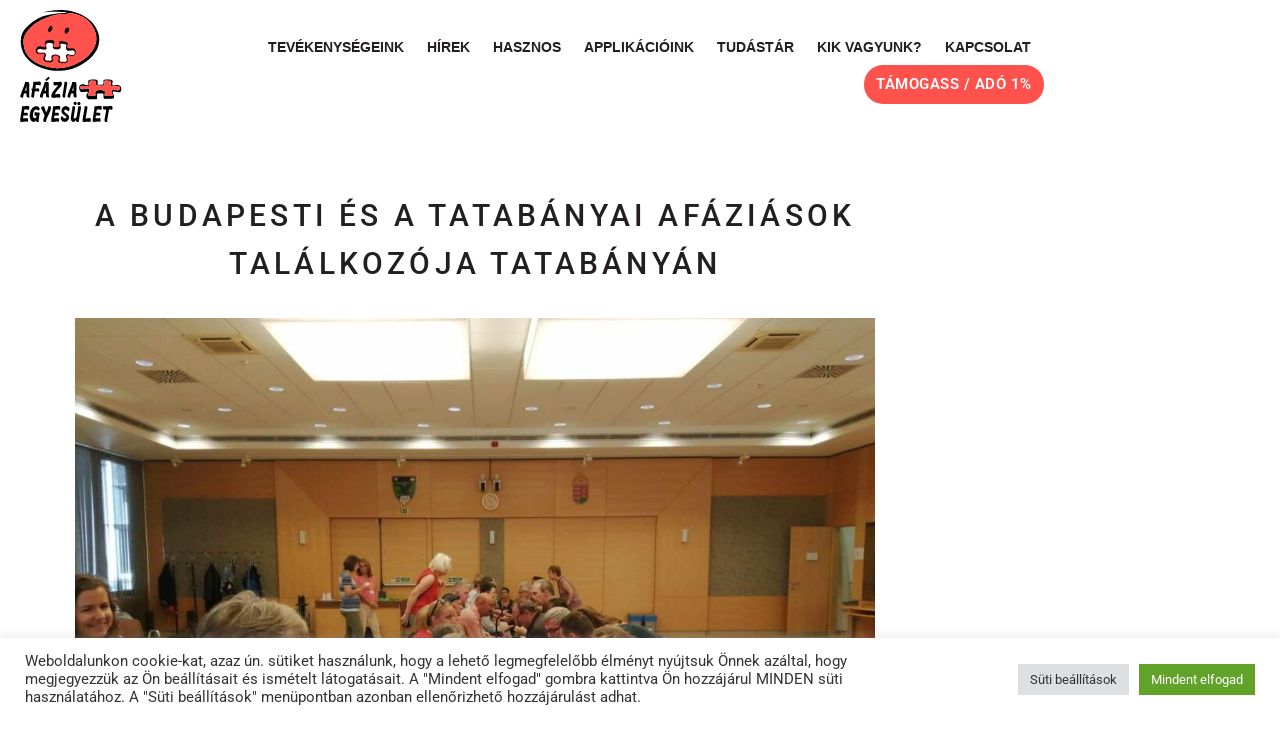

--- FILE ---
content_type: text/html; charset=UTF-8
request_url: https://aphasie.hu/a-budapesti-es-a-tatabanyai-afaziasok-talalkozoja-tatabanyan/
body_size: 21718
content:
<!doctype html><html lang="hu" prefix="og: https://ogp.me/ns#"><head><meta charset="UTF-8"><meta name="viewport" content="width=device-width, initial-scale=1"><link rel="profile" href="https://gmpg.org/xfn/11"><title>A budapesti és a tatabányai afáziások találkozója Tatabányán - Afázia Egyesület</title><meta name="description" content="Egyesületünk, amikor csak lehetőség adódik rá, igyekszik a terápiákon túl is élményeket biztosítani az afáziások számára. "/><meta name="robots" content="follow, index, max-snippet:-1, max-video-preview:-1, max-image-preview:large"/><link rel="canonical" href="https://aphasie.hu/a-budapesti-es-a-tatabanyai-afaziasok-talalkozoja-tatabanyan/" /><meta property="og:locale" content="hu_HU" /><meta property="og:type" content="article" /><meta property="og:title" content="A budapesti és a tatabányai afáziások találkozója Tatabányán - Afázia Egyesület" /><meta property="og:description" content="Egyesületünk, amikor csak lehetőség adódik rá, igyekszik a terápiákon túl is élményeket biztosítani az afáziások számára. " /><meta property="og:url" content="https://aphasie.hu/a-budapesti-es-a-tatabanyai-afaziasok-talalkozoja-tatabanyan/" /><meta property="og:site_name" content="Afázia Egyesület" /><meta property="article:section" content="Egyéb" /><meta property="og:updated_time" content="2023-10-03T18:42:22+01:00" /><meta property="og:image" content="https://aphasie.hu/wp-content/uploads/1-4.jpg" /><meta property="og:image:secure_url" content="https://aphasie.hu/wp-content/uploads/1-4.jpg" /><meta property="og:image:width" content="1560" /><meta property="og:image:height" content="1170" /><meta property="og:image:alt" content="A budapesti és a tatabányai afáziások találkozója Tatabányán" /><meta property="og:image:type" content="image/jpeg" /><meta property="article:published_time" content="2023-10-03T17:48:16+01:00" /><meta property="article:modified_time" content="2023-10-03T18:42:22+01:00" /><meta name="twitter:card" content="summary_large_image" /><meta name="twitter:title" content="A budapesti és a tatabányai afáziások találkozója Tatabányán - Afázia Egyesület" /><meta name="twitter:description" content="Egyesületünk, amikor csak lehetőség adódik rá, igyekszik a terápiákon túl is élményeket biztosítani az afáziások számára. " /><meta name="twitter:image" content="https://aphasie.hu/wp-content/uploads/1-4.jpg" /><meta name="twitter:label1" content="Szerző:" /><meta name="twitter:data1" content="Teszt Tamás" /><meta name="twitter:label2" content="Olvasási idő" /><meta name="twitter:data2" content="Kevesebb, mint egy perc" /> <script type="application/ld+json" class="rank-math-schema-pro">{"@context":"https://schema.org","@graph":[{"@type":"Organization","@id":"https://aphasie.hu/#organization","name":"Af\u00e1zia Egyes\u00fclet","url":"https://aphasie.hu","logo":{"@type":"ImageObject","@id":"https://aphasie.hu/#logo","url":"https://aphasie.hu/wp-content/uploads/google_logo.jpg","contentUrl":"https://aphasie.hu/wp-content/uploads/google_logo.jpg","caption":"Af\u00e1zia Egyes\u00fclet","inLanguage":"hu","width":"630","height":"630"}},{"@type":"WebSite","@id":"https://aphasie.hu/#website","url":"https://aphasie.hu","name":"Af\u00e1zia Egyes\u00fclet","publisher":{"@id":"https://aphasie.hu/#organization"},"inLanguage":"hu"},{"@type":"ImageObject","@id":"https://aphasie.hu/wp-content/uploads/1-4-1024x768.jpg","url":"https://aphasie.hu/wp-content/uploads/1-4-1024x768.jpg","width":"200","height":"200","inLanguage":"hu"},{"@type":"WebPage","@id":"https://aphasie.hu/a-budapesti-es-a-tatabanyai-afaziasok-talalkozoja-tatabanyan/#webpage","url":"https://aphasie.hu/a-budapesti-es-a-tatabanyai-afaziasok-talalkozoja-tatabanyan/","name":"A budapesti \u00e9s a tatab\u00e1nyai af\u00e1zi\u00e1sok tal\u00e1lkoz\u00f3ja Tatab\u00e1ny\u00e1n - Af\u00e1zia Egyes\u00fclet","datePublished":"2023-10-03T17:48:16+01:00","dateModified":"2023-10-03T18:42:22+01:00","isPartOf":{"@id":"https://aphasie.hu/#website"},"primaryImageOfPage":{"@id":"https://aphasie.hu/wp-content/uploads/1-4-1024x768.jpg"},"inLanguage":"hu"},{"@type":"Person","@id":"https://aphasie.hu/author/birotamas-aphasie/","name":"Teszt Tam\u00e1s","url":"https://aphasie.hu/author/birotamas-aphasie/","image":{"@type":"ImageObject","@id":"https://secure.gravatar.com/avatar/80078a0059a40542ffec7fd0829248a0809dbda73cec64b345ae04d16bec588e?s=96&amp;d=mm&amp;r=g","url":"https://secure.gravatar.com/avatar/80078a0059a40542ffec7fd0829248a0809dbda73cec64b345ae04d16bec588e?s=96&amp;d=mm&amp;r=g","caption":"Teszt Tam\u00e1s","inLanguage":"hu"},"worksFor":{"@id":"https://aphasie.hu/#organization"}},{"@type":"BlogPosting","headline":"A budapesti \u00e9s a tatab\u00e1nyai af\u00e1zi\u00e1sok tal\u00e1lkoz\u00f3ja Tatab\u00e1ny\u00e1n - Af\u00e1zia Egyes\u00fclet","datePublished":"2023-10-03T17:48:16+01:00","dateModified":"2023-10-03T18:42:22+01:00","articleSection":"Egy\u00e9b","author":{"@id":"https://aphasie.hu/author/birotamas-aphasie/","name":"Teszt Tam\u00e1s"},"publisher":{"@id":"https://aphasie.hu/#organization"},"description":"Egyes\u00fclet\u00fcnk, amikor csak lehet\u0151s\u00e9g ad\u00f3dik r\u00e1, igyekszik a ter\u00e1pi\u00e1kon t\u00fal is \u00e9lm\u00e9nyeket biztos\u00edtani az af\u00e1zi\u00e1sok sz\u00e1m\u00e1ra.\u00a0","name":"A budapesti \u00e9s a tatab\u00e1nyai af\u00e1zi\u00e1sok tal\u00e1lkoz\u00f3ja Tatab\u00e1ny\u00e1n - Af\u00e1zia Egyes\u00fclet","@id":"https://aphasie.hu/a-budapesti-es-a-tatabanyai-afaziasok-talalkozoja-tatabanyan/#richSnippet","isPartOf":{"@id":"https://aphasie.hu/a-budapesti-es-a-tatabanyai-afaziasok-talalkozoja-tatabanyan/#webpage"},"image":{"@id":"https://aphasie.hu/wp-content/uploads/1-4-1024x768.jpg"},"inLanguage":"hu","mainEntityOfPage":{"@id":"https://aphasie.hu/a-budapesti-es-a-tatabanyai-afaziasok-talalkozoja-tatabanyan/#webpage"}}]}</script> <link rel='dns-prefetch' href='//www.googletagmanager.com' /><link rel="alternate" type="application/rss+xml" title="Afázia Egyesület &raquo; hírcsatorna" href="https://aphasie.hu/feed/" /><link rel="alternate" type="application/rss+xml" title="Afázia Egyesület &raquo; hozzászólás hírcsatorna" href="https://aphasie.hu/comments/feed/" /><link rel="alternate" title="oEmbed (JSON)" type="application/json+oembed" href="https://aphasie.hu/wp-json/oembed/1.0/embed?url=https%3A%2F%2Faphasie.hu%2Fa-budapesti-es-a-tatabanyai-afaziasok-talalkozoja-tatabanyan%2F" /><link rel="alternate" title="oEmbed (XML)" type="text/xml+oembed" href="https://aphasie.hu/wp-json/oembed/1.0/embed?url=https%3A%2F%2Faphasie.hu%2Fa-budapesti-es-a-tatabanyai-afaziasok-talalkozoja-tatabanyan%2F&#038;format=xml" /><style id='wp-img-auto-sizes-contain-inline-css'>img:is([sizes=auto i],[sizes^="auto," i]){contain-intrinsic-size:3000px 1500px}
/*# sourceURL=wp-img-auto-sizes-contain-inline-css */</style><link data-minify="1" rel='stylesheet' id='formidable-css' href='https://aphasie.hu/wp-content/cache/min/1/wp-content/plugins/formidable/css/formidableforms.css?ver=1768630870' media='all' /><style id='wp-emoji-styles-inline-css'>img.wp-smiley, img.emoji {
		display: inline !important;
		border: none !important;
		box-shadow: none !important;
		height: 1em !important;
		width: 1em !important;
		margin: 0 0.07em !important;
		vertical-align: -0.1em !important;
		background: none !important;
		padding: 0 !important;
	}
/*# sourceURL=wp-emoji-styles-inline-css */</style><style id='classic-theme-styles-inline-css'>/*! This file is auto-generated */
.wp-block-button__link{color:#fff;background-color:#32373c;border-radius:9999px;box-shadow:none;text-decoration:none;padding:calc(.667em + 2px) calc(1.333em + 2px);font-size:1.125em}.wp-block-file__button{background:#32373c;color:#fff;text-decoration:none}
/*# sourceURL=/wp-includes/css/classic-themes.min.css */</style><link data-minify="1" rel='stylesheet' id='jet-engine-frontend-css' href='https://aphasie.hu/wp-content/cache/min/1/wp-content/plugins/jet-engine/assets/css/frontend.css?ver=1768630870' media='all' /><style id='global-styles-inline-css'>:root{--wp--preset--aspect-ratio--square: 1;--wp--preset--aspect-ratio--4-3: 4/3;--wp--preset--aspect-ratio--3-4: 3/4;--wp--preset--aspect-ratio--3-2: 3/2;--wp--preset--aspect-ratio--2-3: 2/3;--wp--preset--aspect-ratio--16-9: 16/9;--wp--preset--aspect-ratio--9-16: 9/16;--wp--preset--color--black: #000000;--wp--preset--color--cyan-bluish-gray: #abb8c3;--wp--preset--color--white: #ffffff;--wp--preset--color--pale-pink: #f78da7;--wp--preset--color--vivid-red: #cf2e2e;--wp--preset--color--luminous-vivid-orange: #ff6900;--wp--preset--color--luminous-vivid-amber: #fcb900;--wp--preset--color--light-green-cyan: #7bdcb5;--wp--preset--color--vivid-green-cyan: #00d084;--wp--preset--color--pale-cyan-blue: #8ed1fc;--wp--preset--color--vivid-cyan-blue: #0693e3;--wp--preset--color--vivid-purple: #9b51e0;--wp--preset--gradient--vivid-cyan-blue-to-vivid-purple: linear-gradient(135deg,rgb(6,147,227) 0%,rgb(155,81,224) 100%);--wp--preset--gradient--light-green-cyan-to-vivid-green-cyan: linear-gradient(135deg,rgb(122,220,180) 0%,rgb(0,208,130) 100%);--wp--preset--gradient--luminous-vivid-amber-to-luminous-vivid-orange: linear-gradient(135deg,rgb(252,185,0) 0%,rgb(255,105,0) 100%);--wp--preset--gradient--luminous-vivid-orange-to-vivid-red: linear-gradient(135deg,rgb(255,105,0) 0%,rgb(207,46,46) 100%);--wp--preset--gradient--very-light-gray-to-cyan-bluish-gray: linear-gradient(135deg,rgb(238,238,238) 0%,rgb(169,184,195) 100%);--wp--preset--gradient--cool-to-warm-spectrum: linear-gradient(135deg,rgb(74,234,220) 0%,rgb(151,120,209) 20%,rgb(207,42,186) 40%,rgb(238,44,130) 60%,rgb(251,105,98) 80%,rgb(254,248,76) 100%);--wp--preset--gradient--blush-light-purple: linear-gradient(135deg,rgb(255,206,236) 0%,rgb(152,150,240) 100%);--wp--preset--gradient--blush-bordeaux: linear-gradient(135deg,rgb(254,205,165) 0%,rgb(254,45,45) 50%,rgb(107,0,62) 100%);--wp--preset--gradient--luminous-dusk: linear-gradient(135deg,rgb(255,203,112) 0%,rgb(199,81,192) 50%,rgb(65,88,208) 100%);--wp--preset--gradient--pale-ocean: linear-gradient(135deg,rgb(255,245,203) 0%,rgb(182,227,212) 50%,rgb(51,167,181) 100%);--wp--preset--gradient--electric-grass: linear-gradient(135deg,rgb(202,248,128) 0%,rgb(113,206,126) 100%);--wp--preset--gradient--midnight: linear-gradient(135deg,rgb(2,3,129) 0%,rgb(40,116,252) 100%);--wp--preset--font-size--small: 13px;--wp--preset--font-size--medium: 20px;--wp--preset--font-size--large: 36px;--wp--preset--font-size--x-large: 42px;--wp--preset--spacing--20: 0.44rem;--wp--preset--spacing--30: 0.67rem;--wp--preset--spacing--40: 1rem;--wp--preset--spacing--50: 1.5rem;--wp--preset--spacing--60: 2.25rem;--wp--preset--spacing--70: 3.38rem;--wp--preset--spacing--80: 5.06rem;--wp--preset--shadow--natural: 6px 6px 9px rgba(0, 0, 0, 0.2);--wp--preset--shadow--deep: 12px 12px 50px rgba(0, 0, 0, 0.4);--wp--preset--shadow--sharp: 6px 6px 0px rgba(0, 0, 0, 0.2);--wp--preset--shadow--outlined: 6px 6px 0px -3px rgb(255, 255, 255), 6px 6px rgb(0, 0, 0);--wp--preset--shadow--crisp: 6px 6px 0px rgb(0, 0, 0);}:where(.is-layout-flex){gap: 0.5em;}:where(.is-layout-grid){gap: 0.5em;}body .is-layout-flex{display: flex;}.is-layout-flex{flex-wrap: wrap;align-items: center;}.is-layout-flex > :is(*, div){margin: 0;}body .is-layout-grid{display: grid;}.is-layout-grid > :is(*, div){margin: 0;}:where(.wp-block-columns.is-layout-flex){gap: 2em;}:where(.wp-block-columns.is-layout-grid){gap: 2em;}:where(.wp-block-post-template.is-layout-flex){gap: 1.25em;}:where(.wp-block-post-template.is-layout-grid){gap: 1.25em;}.has-black-color{color: var(--wp--preset--color--black) !important;}.has-cyan-bluish-gray-color{color: var(--wp--preset--color--cyan-bluish-gray) !important;}.has-white-color{color: var(--wp--preset--color--white) !important;}.has-pale-pink-color{color: var(--wp--preset--color--pale-pink) !important;}.has-vivid-red-color{color: var(--wp--preset--color--vivid-red) !important;}.has-luminous-vivid-orange-color{color: var(--wp--preset--color--luminous-vivid-orange) !important;}.has-luminous-vivid-amber-color{color: var(--wp--preset--color--luminous-vivid-amber) !important;}.has-light-green-cyan-color{color: var(--wp--preset--color--light-green-cyan) !important;}.has-vivid-green-cyan-color{color: var(--wp--preset--color--vivid-green-cyan) !important;}.has-pale-cyan-blue-color{color: var(--wp--preset--color--pale-cyan-blue) !important;}.has-vivid-cyan-blue-color{color: var(--wp--preset--color--vivid-cyan-blue) !important;}.has-vivid-purple-color{color: var(--wp--preset--color--vivid-purple) !important;}.has-black-background-color{background-color: var(--wp--preset--color--black) !important;}.has-cyan-bluish-gray-background-color{background-color: var(--wp--preset--color--cyan-bluish-gray) !important;}.has-white-background-color{background-color: var(--wp--preset--color--white) !important;}.has-pale-pink-background-color{background-color: var(--wp--preset--color--pale-pink) !important;}.has-vivid-red-background-color{background-color: var(--wp--preset--color--vivid-red) !important;}.has-luminous-vivid-orange-background-color{background-color: var(--wp--preset--color--luminous-vivid-orange) !important;}.has-luminous-vivid-amber-background-color{background-color: var(--wp--preset--color--luminous-vivid-amber) !important;}.has-light-green-cyan-background-color{background-color: var(--wp--preset--color--light-green-cyan) !important;}.has-vivid-green-cyan-background-color{background-color: var(--wp--preset--color--vivid-green-cyan) !important;}.has-pale-cyan-blue-background-color{background-color: var(--wp--preset--color--pale-cyan-blue) !important;}.has-vivid-cyan-blue-background-color{background-color: var(--wp--preset--color--vivid-cyan-blue) !important;}.has-vivid-purple-background-color{background-color: var(--wp--preset--color--vivid-purple) !important;}.has-black-border-color{border-color: var(--wp--preset--color--black) !important;}.has-cyan-bluish-gray-border-color{border-color: var(--wp--preset--color--cyan-bluish-gray) !important;}.has-white-border-color{border-color: var(--wp--preset--color--white) !important;}.has-pale-pink-border-color{border-color: var(--wp--preset--color--pale-pink) !important;}.has-vivid-red-border-color{border-color: var(--wp--preset--color--vivid-red) !important;}.has-luminous-vivid-orange-border-color{border-color: var(--wp--preset--color--luminous-vivid-orange) !important;}.has-luminous-vivid-amber-border-color{border-color: var(--wp--preset--color--luminous-vivid-amber) !important;}.has-light-green-cyan-border-color{border-color: var(--wp--preset--color--light-green-cyan) !important;}.has-vivid-green-cyan-border-color{border-color: var(--wp--preset--color--vivid-green-cyan) !important;}.has-pale-cyan-blue-border-color{border-color: var(--wp--preset--color--pale-cyan-blue) !important;}.has-vivid-cyan-blue-border-color{border-color: var(--wp--preset--color--vivid-cyan-blue) !important;}.has-vivid-purple-border-color{border-color: var(--wp--preset--color--vivid-purple) !important;}.has-vivid-cyan-blue-to-vivid-purple-gradient-background{background: var(--wp--preset--gradient--vivid-cyan-blue-to-vivid-purple) !important;}.has-light-green-cyan-to-vivid-green-cyan-gradient-background{background: var(--wp--preset--gradient--light-green-cyan-to-vivid-green-cyan) !important;}.has-luminous-vivid-amber-to-luminous-vivid-orange-gradient-background{background: var(--wp--preset--gradient--luminous-vivid-amber-to-luminous-vivid-orange) !important;}.has-luminous-vivid-orange-to-vivid-red-gradient-background{background: var(--wp--preset--gradient--luminous-vivid-orange-to-vivid-red) !important;}.has-very-light-gray-to-cyan-bluish-gray-gradient-background{background: var(--wp--preset--gradient--very-light-gray-to-cyan-bluish-gray) !important;}.has-cool-to-warm-spectrum-gradient-background{background: var(--wp--preset--gradient--cool-to-warm-spectrum) !important;}.has-blush-light-purple-gradient-background{background: var(--wp--preset--gradient--blush-light-purple) !important;}.has-blush-bordeaux-gradient-background{background: var(--wp--preset--gradient--blush-bordeaux) !important;}.has-luminous-dusk-gradient-background{background: var(--wp--preset--gradient--luminous-dusk) !important;}.has-pale-ocean-gradient-background{background: var(--wp--preset--gradient--pale-ocean) !important;}.has-electric-grass-gradient-background{background: var(--wp--preset--gradient--electric-grass) !important;}.has-midnight-gradient-background{background: var(--wp--preset--gradient--midnight) !important;}.has-small-font-size{font-size: var(--wp--preset--font-size--small) !important;}.has-medium-font-size{font-size: var(--wp--preset--font-size--medium) !important;}.has-large-font-size{font-size: var(--wp--preset--font-size--large) !important;}.has-x-large-font-size{font-size: var(--wp--preset--font-size--x-large) !important;}
:where(.wp-block-post-template.is-layout-flex){gap: 1.25em;}:where(.wp-block-post-template.is-layout-grid){gap: 1.25em;}
:where(.wp-block-term-template.is-layout-flex){gap: 1.25em;}:where(.wp-block-term-template.is-layout-grid){gap: 1.25em;}
:where(.wp-block-columns.is-layout-flex){gap: 2em;}:where(.wp-block-columns.is-layout-grid){gap: 2em;}
:root :where(.wp-block-pullquote){font-size: 1.5em;line-height: 1.6;}
/*# sourceURL=global-styles-inline-css */</style><link data-minify="1" rel='stylesheet' id='cookie-law-info-css' href='https://aphasie.hu/wp-content/cache/min/1/wp-content/plugins/cookie-law-info/legacy/public/css/cookie-law-info-public.css?ver=1768630870' media='all' /><link data-minify="1" rel='stylesheet' id='cookie-law-info-gdpr-css' href='https://aphasie.hu/wp-content/cache/min/1/wp-content/plugins/cookie-law-info/legacy/public/css/cookie-law-info-gdpr.css?ver=1768630870' media='all' /><link data-minify="1" rel='stylesheet' id='gutenbee-animations-css' href='https://aphasie.hu/wp-content/cache/min/1/wp-content/plugins/gutenbee/build/gutenbee.animations.css?ver=1768630870' media='all' /><link rel='stylesheet' id='side-menu-lite-css' href='https://aphasie.hu/wp-content/plugins/side-menu-lite/public/assets/css/style.min.css?ver=5.3.2' media='all' /><link data-minify="1" rel='stylesheet' id='side-menu-lite-fontawesome-css' href='https://aphasie.hu/wp-content/cache/min/1/wp-content/plugins/side-menu-lite/vendors/fontawesome/css/all.css?ver=1768630870' media='all' /><link data-minify="1" rel='stylesheet' id='simply-gallery-block-frontend-css' href='https://aphasie.hu/wp-content/cache/min/1/wp-content/plugins/simply-gallery-block/blocks/pgc_sgb.min.style.css?ver=1768630870' media='all' /><link data-minify="1" rel='stylesheet' id='pgc-simply-gallery-plugin-lightbox-style-css' href='https://aphasie.hu/wp-content/cache/min/1/wp-content/plugins/simply-gallery-block/plugins/pgc_sgb_lightbox.min.style.css?ver=1768630870' media='all' /><link data-minify="1" rel='stylesheet' id='url-shortify-css' href='https://aphasie.hu/wp-content/cache/min/1/wp-content/plugins/url-shortify/lite/dist/styles/url-shortify.css?ver=1768630870' media='all' /><link rel='stylesheet' id='hello-elementor-css' href='https://aphasie.hu/wp-content/themes/hello-elementor/style.min.css?ver=2.7.1' media='all' /><link rel='stylesheet' id='hello-elementor-theme-style-css' href='https://aphasie.hu/wp-content/themes/hello-elementor/theme.min.css?ver=2.7.1' media='all' /><link rel='stylesheet' id='elementor-frontend-css' href='https://aphasie.hu/wp-content/plugins/elementor/assets/css/frontend.min.css?ver=3.34.1' media='all' /><link rel='stylesheet' id='elementor-post-4792-css' href='https://aphasie.hu/wp-content/uploads/elementor/css/post-4792.css?ver=1768630654' media='all' /><link rel='stylesheet' id='widget-image-css' href='https://aphasie.hu/wp-content/plugins/elementor/assets/css/widget-image.min.css?ver=3.34.1' media='all' /><link rel='stylesheet' id='widget-nav-menu-css' href='https://aphasie.hu/wp-content/plugins/elementor-pro/assets/css/widget-nav-menu.min.css?ver=3.28.2' media='all' /><link rel='stylesheet' id='widget-heading-css' href='https://aphasie.hu/wp-content/plugins/elementor/assets/css/widget-heading.min.css?ver=3.34.1' media='all' /><link rel='stylesheet' id='widget-icon-list-css' href='https://aphasie.hu/wp-content/plugins/elementor/assets/css/widget-icon-list.min.css?ver=3.34.1' media='all' /><link rel='stylesheet' id='widget-share-buttons-css' href='https://aphasie.hu/wp-content/plugins/elementor-pro/assets/css/widget-share-buttons.min.css?ver=3.28.2' media='all' /><link rel='stylesheet' id='e-apple-webkit-css' href='https://aphasie.hu/wp-content/plugins/elementor/assets/css/conditionals/apple-webkit.min.css?ver=3.34.1' media='all' /><link rel='stylesheet' id='elementor-icons-shared-0-css' href='https://aphasie.hu/wp-content/plugins/elementor/assets/lib/font-awesome/css/fontawesome.min.css?ver=5.15.3' media='all' /><link data-minify="1" rel='stylesheet' id='elementor-icons-fa-solid-css' href='https://aphasie.hu/wp-content/cache/min/1/wp-content/plugins/elementor/assets/lib/font-awesome/css/solid.min.css?ver=1768630870' media='all' /><link data-minify="1" rel='stylesheet' id='elementor-icons-fa-brands-css' href='https://aphasie.hu/wp-content/cache/min/1/wp-content/plugins/elementor/assets/lib/font-awesome/css/brands.min.css?ver=1768630870' media='all' /><link rel='stylesheet' id='widget-posts-css' href='https://aphasie.hu/wp-content/plugins/elementor-pro/assets/css/widget-posts.min.css?ver=3.28.2' media='all' /><link data-minify="1" rel='stylesheet' id='elementor-icons-css' href='https://aphasie.hu/wp-content/cache/min/1/wp-content/plugins/elementor/assets/lib/eicons/css/elementor-icons.min.css?ver=1768630870' media='all' /><link data-minify="1" rel='stylesheet' id='swiper-css' href='https://aphasie.hu/wp-content/cache/min/1/wp-content/plugins/elementor/assets/lib/swiper/v8/css/swiper.min.css?ver=1768631747' media='all' /><link rel='stylesheet' id='e-swiper-css' href='https://aphasie.hu/wp-content/plugins/elementor/assets/css/conditionals/e-swiper.min.css?ver=3.34.1' media='all' /><link rel='stylesheet' id='widget-gallery-css' href='https://aphasie.hu/wp-content/plugins/elementor-pro/assets/css/widget-gallery.min.css?ver=3.28.2' media='all' /><link rel='stylesheet' id='elementor-gallery-css' href='https://aphasie.hu/wp-content/plugins/elementor/assets/lib/e-gallery/css/e-gallery.min.css?ver=1.2.0' media='all' /><link rel='stylesheet' id='e-transitions-css' href='https://aphasie.hu/wp-content/plugins/elementor-pro/assets/css/conditionals/transitions.min.css?ver=3.28.2' media='all' /><link rel='stylesheet' id='elementor-post-8632-css' href='https://aphasie.hu/wp-content/uploads/elementor/css/post-8632.css?ver=1768655664' media='all' /><link rel='stylesheet' id='elementor-post-4791-css' href='https://aphasie.hu/wp-content/uploads/elementor/css/post-4791.css?ver=1768630654' media='all' /><link rel='stylesheet' id='elementor-post-4827-css' href='https://aphasie.hu/wp-content/uploads/elementor/css/post-4827.css?ver=1768630654' media='all' /><link rel='stylesheet' id='elementor-post-5295-css' href='https://aphasie.hu/wp-content/uploads/elementor/css/post-5295.css?ver=1768631069' media='all' /><link data-minify="1" rel='stylesheet' id='elementor-gf-local-roboto-css' href='https://aphasie.hu/wp-content/cache/min/1/wp-content/uploads/elementor/google-fonts/css/roboto.css?ver=1768630870' media='all' /><link data-minify="1" rel='stylesheet' id='elementor-gf-local-robotoslab-css' href='https://aphasie.hu/wp-content/cache/min/1/wp-content/uploads/elementor/google-fonts/css/robotoslab.css?ver=1768630870' media='all' /> <script src="https://aphasie.hu/wp-includes/js/jquery/jquery.min.js?ver=3.7.1" id="jquery-core-js"></script> <script async='async' src="https://aphasie.hu/wp-includes/js/jquery/jquery-migrate.min.js?ver=3.4.1" id="jquery-migrate-js"></script> <script id="cookie-law-info-js-extra">var Cli_Data = {"nn_cookie_ids":[],"cookielist":[],"non_necessary_cookies":[],"ccpaEnabled":"","ccpaRegionBased":"","ccpaBarEnabled":"","strictlyEnabled":["necessary","obligatoire"],"ccpaType":"gdpr","js_blocking":"1","custom_integration":"","triggerDomRefresh":"","secure_cookies":""};
var cli_cookiebar_settings = {"animate_speed_hide":"500","animate_speed_show":"500","background":"#FFF","border":"#b1a6a6c2","border_on":"","button_1_button_colour":"#61a229","button_1_button_hover":"#4e8221","button_1_link_colour":"#fff","button_1_as_button":"1","button_1_new_win":"","button_2_button_colour":"#333","button_2_button_hover":"#292929","button_2_link_colour":"#444","button_2_as_button":"","button_2_hidebar":"","button_3_button_colour":"#dedfe0","button_3_button_hover":"#b2b2b3","button_3_link_colour":"#333333","button_3_as_button":"1","button_3_new_win":"","button_4_button_colour":"#dedfe0","button_4_button_hover":"#b2b2b3","button_4_link_colour":"#333333","button_4_as_button":"1","button_7_button_colour":"#61a229","button_7_button_hover":"#4e8221","button_7_link_colour":"#fff","button_7_as_button":"1","button_7_new_win":"","font_family":"inherit","header_fix":"","notify_animate_hide":"1","notify_animate_show":"","notify_div_id":"#cookie-law-info-bar","notify_position_horizontal":"right","notify_position_vertical":"bottom","scroll_close":"","scroll_close_reload":"","accept_close_reload":"","reject_close_reload":"","showagain_tab":"1","showagain_background":"#fff","showagain_border":"#000","showagain_div_id":"#cookie-law-info-again","showagain_x_position":"100px","text":"#333333","show_once_yn":"","show_once":"10000","logging_on":"","as_popup":"","popup_overlay":"","bar_heading_text":"","cookie_bar_as":"banner","popup_showagain_position":"bottom-right","widget_position":"left"};
var log_object = {"ajax_url":"https://aphasie.hu/wp-admin/admin-ajax.php"};
//# sourceURL=cookie-law-info-js-extra</script> <script data-minify="1" async='async' src="https://aphasie.hu/wp-content/cache/min/1/wp-content/plugins/cookie-law-info/legacy/public/js/cookie-law-info-public.js?ver=1756738793" id="cookie-law-info-js"></script> <script id="url-shortify-js-extra">var usParams = {"ajaxurl":"https://aphasie.hu/wp-admin/admin-ajax.php"};
//# sourceURL=url-shortify-js-extra</script> <script data-minify="1" async='async' src="https://aphasie.hu/wp-content/cache/min/1/wp-content/plugins/url-shortify/lite/dist/scripts/url-shortify.js?ver=1756738793" id="url-shortify-js"></script> 
 <script async='async' src="https://www.googletagmanager.com/gtag/js?id=GT-WK5MXRD" id="google_gtagjs-js" async></script> <script id="google_gtagjs-js-after">window.dataLayer = window.dataLayer || [];function gtag(){dataLayer.push(arguments);}
gtag("set","linker",{"domains":["aphasie.hu"]});
gtag("js", new Date());
gtag("set", "developer_id.dZTNiMT", true);
gtag("config", "GT-WK5MXRD");
//# sourceURL=google_gtagjs-js-after</script> <link rel="https://api.w.org/" href="https://aphasie.hu/wp-json/" /><link rel="alternate" title="JSON" type="application/json" href="https://aphasie.hu/wp-json/wp/v2/posts/8632" /><link rel="EditURI" type="application/rsd+xml" title="RSD" href="https://aphasie.hu/xmlrpc.php?rsd" /><meta name="generator" content="WordPress 6.9" /><link rel='shortlink' href='https://aphasie.hu/?p=8632' /><meta name="generator" content="Site Kit by Google 1.170.0" /><noscript><style>.simply-gallery-amp{ display: block !important; }</style></noscript><noscript><style>.sgb-preloader{ display: none !important; }</style></noscript><script type="text/javascript">document.documentElement.className += " js";</script> <meta name="google-adsense-platform-account" content="ca-host-pub-2644536267352236"><meta name="google-adsense-platform-domain" content="sitekit.withgoogle.com"><meta name="generator" content="Elementor 3.34.1; features: additional_custom_breakpoints; settings: css_print_method-external, google_font-enabled, font_display-auto"> <script>// Create BP element on the window
            window["bp"] = window["bp"] || function () {
                (window["bp"].q = window["bp"].q || []).push(arguments);
            };
            window["bp"].l = 1 * new Date();
    
            // Insert a script tag on the top of the head to load bp.js
            scriptElement = document.createElement("script");
            firstScript = document.getElementsByTagName("script")[0];
            scriptElement.async = true;
            scriptElement.src = 'https://pixel.barion.com/bp.js';
            firstScript.parentNode.insertBefore(scriptElement, firstScript);
            window['barion_pixel_id'] = 'BP-PwxdQFowQA-B2';            

            // Send init event
            bp('init', 'addBarionPixelId', window['barion_pixel_id']);</script> <noscript> <img height="1" width="1" style="display:none" alt="Barion Pixel" src="https://pixel.barion.com/a.gif?ba_pixel_id='BP-PwxdQFowQA-B2'&ev=contentView&noscript=1"> </noscript><style>.e-con.e-parent:nth-of-type(n+4):not(.e-lazyloaded):not(.e-no-lazyload),
				.e-con.e-parent:nth-of-type(n+4):not(.e-lazyloaded):not(.e-no-lazyload) * {
					background-image: none !important;
				}
				@media screen and (max-height: 1024px) {
					.e-con.e-parent:nth-of-type(n+3):not(.e-lazyloaded):not(.e-no-lazyload),
					.e-con.e-parent:nth-of-type(n+3):not(.e-lazyloaded):not(.e-no-lazyload) * {
						background-image: none !important;
					}
				}
				@media screen and (max-height: 640px) {
					.e-con.e-parent:nth-of-type(n+2):not(.e-lazyloaded):not(.e-no-lazyload),
					.e-con.e-parent:nth-of-type(n+2):not(.e-lazyloaded):not(.e-no-lazyload) * {
						background-image: none !important;
					}
				}</style><link rel="icon" href="https://aphasie.hu/wp-content/uploads/cropped-site-icon-1-32x32.png" sizes="32x32" /><link rel="icon" href="https://aphasie.hu/wp-content/uploads/cropped-site-icon-1-192x192.png" sizes="192x192" /><link rel="apple-touch-icon" href="https://aphasie.hu/wp-content/uploads/cropped-site-icon-1-180x180.png" /><meta name="msapplication-TileImage" content="https://aphasie.hu/wp-content/uploads/cropped-site-icon-1-270x270.png" /><style>.shorten_url { 
	   padding: 10px 10px 10px 10px ; 
	   border: 1px solid #AAAAAA ; 
	   background-color: #EEEEEE ;
}</style><style id="wp-custom-css">.elementor .elementor-widget:not(.elementor-widget-text-editor) figure {
    margin: auto !important;
}



.elementor-button-link.elementor-button.elementor-size-sm:hover{text-decoration:none}

.elementor-button-link.elementor-button.elementor-size-sm{color:white;}

a.wp-block-button__link.has-background{color:white; text-decoration:none;}

a.wp-block-button__link.has-background:hover{color:white; text-decoration:none;}

.elementor-button-link.elementor-button:hover{color:#FF524C;}</style><noscript><style id="rocket-lazyload-nojs-css">.rll-youtube-player, [data-lazy-src]{display:none !important;}</style></noscript><meta name="generator" content="WP Rocket 3.18.3" data-wpr-features="wpr_minify_js wpr_lazyload_images wpr_minify_css wpr_preload_links wpr_desktop" /></head><body data-rsssl=1 class="wp-singular post-template-default single single-post postid-8632 single-format-standard wp-custom-logo wp-theme-hello-elementor eio-default elementor-default elementor-kit-4792 elementor-page elementor-page-8632 elementor-page-5295"> <a class="skip-link screen-reader-text" href="#content">Skip to content</a><div data-rocket-location-hash="0ea795455728e72d53921ec9af5a15aa" data-elementor-type="header" data-elementor-id="4791" class="elementor elementor-4791 elementor-location-header" data-elementor-post-type="elementor_library"><section class="elementor-section elementor-top-section elementor-element elementor-element-8294bd5 elementor-section-boxed elementor-section-height-default elementor-section-height-default" data-id="8294bd5" data-element_type="section" data-settings="{&quot;background_background&quot;:&quot;classic&quot;}"><div data-rocket-location-hash="82f6c6a00e9a86a2eaa3cc6e8d136714" class="elementor-container elementor-column-gap-default"><div class="elementor-column elementor-col-50 elementor-top-column elementor-element elementor-element-c88c543" data-id="c88c543" data-element_type="column"><div class="elementor-widget-wrap elementor-element-populated"><div class="elementor-element elementor-element-3d529da elementor-widget elementor-widget-image" data-id="3d529da" data-element_type="widget" data-widget_type="image.default"><div class="elementor-widget-container"> <a href="/"> <img width="137" height="150" src="data:image/svg+xml,%3Csvg%20xmlns='http://www.w3.org/2000/svg'%20viewBox='0%200%20137%20150'%3E%3C/svg%3E" class="attachment-thumbnail size-thumbnail wp-image-5248" alt="LOGO" data-lazy-src="https://aphasie.hu/wp-content/uploads/logo-1.svg" /><noscript><img loading="lazy" width="137" height="150" src="https://aphasie.hu/wp-content/uploads/logo-1.svg" class="attachment-thumbnail size-thumbnail wp-image-5248" alt="LOGO" /></noscript> </a></div></div></div></div><div class="elementor-column elementor-col-50 elementor-top-column elementor-element elementor-element-ff25330" data-id="ff25330" data-element_type="column"><div class="elementor-widget-wrap elementor-element-populated"><div class="elementor-element elementor-element-7bd955a elementor-nav-menu__align-center elementor-nav-menu--stretch elementor-nav-menu__text-align-center elementor-widget__width-auto elementor-widget-tablet__width-auto elementor-nav-menu--dropdown-tablet elementor-nav-menu--toggle elementor-nav-menu--burger elementor-widget elementor-widget-nav-menu" data-id="7bd955a" data-element_type="widget" data-settings="{&quot;full_width&quot;:&quot;stretch&quot;,&quot;layout&quot;:&quot;horizontal&quot;,&quot;submenu_icon&quot;:{&quot;value&quot;:&quot;&lt;i class=\&quot;fas fa-caret-down\&quot;&gt;&lt;\/i&gt;&quot;,&quot;library&quot;:&quot;fa-solid&quot;},&quot;toggle&quot;:&quot;burger&quot;}" data-widget_type="nav-menu.default"><div class="elementor-widget-container"><nav aria-label="Menü" class="elementor-nav-menu--main elementor-nav-menu__container elementor-nav-menu--layout-horizontal e--pointer-underline e--animation-fade"><ul id="menu-1-7bd955a" class="elementor-nav-menu"><li class="menu-item menu-item-type-post_type menu-item-object-page menu-item-9259"><a href="https://aphasie.hu/tevekenysegeink-2/" class="elementor-item">Tevékenységeink</a></li><li class="menu-item menu-item-type-post_type menu-item-object-page menu-item-8870"><a href="https://aphasie.hu/hirek/" class="elementor-item">Hírek</a></li><li class="menu-item menu-item-type-custom menu-item-object-custom menu-item-has-children menu-item-8881"><a href="#" class="elementor-item elementor-item-anchor">Hasznos</a><ul class="sub-menu elementor-nav-menu--dropdown"><li class="menu-item menu-item-type-post_type menu-item-object-page menu-item-8878"><a href="https://aphasie.hu/fogyatekossagi-tamogatas/" class="elementor-sub-item">Fogyatékossági támogatás</a></li><li class="menu-item menu-item-type-custom menu-item-object-custom menu-item-8958"><a href="https://aphasie.hu/tajekoztato-a-fogyatekossagi-tamogatas-igenyleserol-sulyos-beszedfogyatekos-szemelyek-reszere/" class="elementor-sub-item">Tájékoztató a fogyatékossági támogatás igényléséről</a></li><li class="menu-item menu-item-type-custom menu-item-object-custom menu-item-9130"><a href="https://aphasie.hu/kiserolevel-a-haziorvosi-beutalohoz/" class="elementor-sub-item">Kísérőlevél a háziorvosi beutalóhoz</a></li><li class="menu-item menu-item-type-custom menu-item-object-custom menu-item-9108"><a href="https://aphasie.hu/kozlekedesi-kedvezmenyek/" class="elementor-sub-item">Közlekedési kedvezmények</a></li></ul></li><li class="menu-item menu-item-type-custom menu-item-object-custom menu-item-has-children menu-item-8880"><a href="https://aphasie.hu/afazia-gyakorlo" class="elementor-item">Applikációink</a><ul class="sub-menu elementor-nav-menu--dropdown"><li class="menu-item menu-item-type-post_type menu-item-object-page menu-item-9598"><a href="https://aphasie.hu/afazia-gyakorlo/" class="elementor-sub-item">Afázia Gyakorló</a></li><li class="menu-item menu-item-type-post_type menu-item-object-page menu-item-8873"><a href="https://aphasie.hu/neuro_enek/" class="elementor-sub-item">Neuro Ének</a></li></ul></li><li class="menu-item menu-item-type-post_type menu-item-object-page menu-item-8875"><a href="https://aphasie.hu/tudastar/" class="elementor-item">Tudástár</a></li><li class="menu-item menu-item-type-post_type menu-item-object-page menu-item-has-children menu-item-8872"><a href="https://aphasie.hu/rolunk/" class="elementor-item">Kik vagyunk?</a><ul class="sub-menu elementor-nav-menu--dropdown"><li class="menu-item menu-item-type-post_type menu-item-object-post menu-item-9383"><a href="https://aphasie.hu/rolunk-mondtak/" class="elementor-sub-item">Rólunk mondták</a></li></ul></li><li class="menu-item menu-item-type-post_type menu-item-object-page menu-item-8871"><a href="https://aphasie.hu/kapcsolat/" class="elementor-item">Kapcsolat</a></li></ul></nav><div class="elementor-menu-toggle" role="button" tabindex="0" aria-label="Menü kapcsoló" aria-expanded="false"> <i aria-hidden="true" role="presentation" class="elementor-menu-toggle__icon--open eicon-menu-bar"></i><i aria-hidden="true" role="presentation" class="elementor-menu-toggle__icon--close eicon-close"></i></div><nav class="elementor-nav-menu--dropdown elementor-nav-menu__container" aria-hidden="true"><ul id="menu-2-7bd955a" class="elementor-nav-menu"><li class="menu-item menu-item-type-post_type menu-item-object-page menu-item-9259"><a href="https://aphasie.hu/tevekenysegeink-2/" class="elementor-item" tabindex="-1">Tevékenységeink</a></li><li class="menu-item menu-item-type-post_type menu-item-object-page menu-item-8870"><a href="https://aphasie.hu/hirek/" class="elementor-item" tabindex="-1">Hírek</a></li><li class="menu-item menu-item-type-custom menu-item-object-custom menu-item-has-children menu-item-8881"><a href="#" class="elementor-item elementor-item-anchor" tabindex="-1">Hasznos</a><ul class="sub-menu elementor-nav-menu--dropdown"><li class="menu-item menu-item-type-post_type menu-item-object-page menu-item-8878"><a href="https://aphasie.hu/fogyatekossagi-tamogatas/" class="elementor-sub-item" tabindex="-1">Fogyatékossági támogatás</a></li><li class="menu-item menu-item-type-custom menu-item-object-custom menu-item-8958"><a href="https://aphasie.hu/tajekoztato-a-fogyatekossagi-tamogatas-igenyleserol-sulyos-beszedfogyatekos-szemelyek-reszere/" class="elementor-sub-item" tabindex="-1">Tájékoztató a fogyatékossági támogatás igényléséről</a></li><li class="menu-item menu-item-type-custom menu-item-object-custom menu-item-9130"><a href="https://aphasie.hu/kiserolevel-a-haziorvosi-beutalohoz/" class="elementor-sub-item" tabindex="-1">Kísérőlevél a háziorvosi beutalóhoz</a></li><li class="menu-item menu-item-type-custom menu-item-object-custom menu-item-9108"><a href="https://aphasie.hu/kozlekedesi-kedvezmenyek/" class="elementor-sub-item" tabindex="-1">Közlekedési kedvezmények</a></li></ul></li><li class="menu-item menu-item-type-custom menu-item-object-custom menu-item-has-children menu-item-8880"><a href="https://aphasie.hu/afazia-gyakorlo" class="elementor-item" tabindex="-1">Applikációink</a><ul class="sub-menu elementor-nav-menu--dropdown"><li class="menu-item menu-item-type-post_type menu-item-object-page menu-item-9598"><a href="https://aphasie.hu/afazia-gyakorlo/" class="elementor-sub-item" tabindex="-1">Afázia Gyakorló</a></li><li class="menu-item menu-item-type-post_type menu-item-object-page menu-item-8873"><a href="https://aphasie.hu/neuro_enek/" class="elementor-sub-item" tabindex="-1">Neuro Ének</a></li></ul></li><li class="menu-item menu-item-type-post_type menu-item-object-page menu-item-8875"><a href="https://aphasie.hu/tudastar/" class="elementor-item" tabindex="-1">Tudástár</a></li><li class="menu-item menu-item-type-post_type menu-item-object-page menu-item-has-children menu-item-8872"><a href="https://aphasie.hu/rolunk/" class="elementor-item" tabindex="-1">Kik vagyunk?</a><ul class="sub-menu elementor-nav-menu--dropdown"><li class="menu-item menu-item-type-post_type menu-item-object-post menu-item-9383"><a href="https://aphasie.hu/rolunk-mondtak/" class="elementor-sub-item" tabindex="-1">Rólunk mondták</a></li></ul></li><li class="menu-item menu-item-type-post_type menu-item-object-page menu-item-8871"><a href="https://aphasie.hu/kapcsolat/" class="elementor-item" tabindex="-1">Kapcsolat</a></li></ul></nav></div></div><div class="elementor-element elementor-element-ccade50 elementor-align-right elementor-widget__width-auto elementor-widget-tablet__width-auto elementor-widget elementor-widget-button" data-id="ccade50" data-element_type="widget" data-widget_type="button.default"><div class="elementor-widget-container"><div class="elementor-button-wrapper"> <a class="elementor-button elementor-button-link elementor-size-sm" href="/tamogass/"> <span class="elementor-button-content-wrapper"> <span class="elementor-button-text">Támogass / adó 1%</span> </span> </a></div></div></div></div></div></div></section></div><div data-rocket-location-hash="053deed3c0400a9d73e3ac5594b824b4" data-elementor-type="single" data-elementor-id="5295" class="elementor elementor-5295 elementor-location-single post-8632 post type-post status-publish format-standard hentry category-egyeb" data-elementor-post-type="elementor_library"><section data-rocket-location-hash="97d016ac3843249b618d1295cda25874" class="elementor-section elementor-top-section elementor-element elementor-element-27e537d elementor-section-boxed elementor-section-height-default elementor-section-height-default" data-id="27e537d" data-element_type="section"><div data-rocket-location-hash="eac155a3892479f449c75ed842fd7612" class="elementor-container elementor-column-gap-default"><div class="elementor-column elementor-col-100 elementor-top-column elementor-element elementor-element-3b616d9" data-id="3b616d9" data-element_type="column"><div class="elementor-widget-wrap elementor-element-populated"><div class="elementor-element elementor-element-1cf07be elementor-widget elementor-widget-theme-post-title elementor-page-title elementor-widget-heading" data-id="1cf07be" data-element_type="widget" data-widget_type="theme-post-title.default"><div class="elementor-widget-container"><h1 class="elementor-heading-title elementor-size-default">A budapesti és a tatabányai afáziások találkozója Tatabányán</h1></div></div><div class="elementor-element elementor-element-2b993f1 elementor-widget elementor-widget-theme-post-content" data-id="2b993f1" data-element_type="widget" data-widget_type="theme-post-content.default"><div class="elementor-widget-container"><div data-elementor-type="wp-post" data-elementor-id="8632" class="elementor elementor-8632" data-elementor-post-type="post"><section class="elementor-section elementor-top-section elementor-element elementor-element-19c6018 elementor-section-boxed elementor-section-height-default elementor-section-height-default" data-id="19c6018" data-element_type="section"><div data-rocket-location-hash="4388568779806390c4fce1bc129c9913" class="elementor-container elementor-column-gap-default"><div class="elementor-column elementor-col-100 elementor-top-column elementor-element elementor-element-39476b2" data-id="39476b2" data-element_type="column"><div class="elementor-widget-wrap elementor-element-populated"><div class="elementor-element elementor-element-4ec88f7 elementor-widget elementor-widget-image" data-id="4ec88f7" data-element_type="widget" data-widget_type="image.default"><div class="elementor-widget-container"> <img fetchpriority="high" fetchpriority="high" decoding="async" width="800" height="600" src="data:image/svg+xml,%3Csvg%20xmlns='http://www.w3.org/2000/svg'%20viewBox='0%200%20800%20600'%3E%3C/svg%3E" class="attachment-large size-large wp-image-8633" alt="" data-lazy-srcset="https://aphasie.hu/wp-content/uploads/1-4-1024x768.jpg 1024w, https://aphasie.hu/wp-content/uploads/1-4-300x225.jpg 300w, https://aphasie.hu/wp-content/uploads/1-4-768x576.jpg 768w, https://aphasie.hu/wp-content/uploads/1-4-1536x1152.jpg 1536w, https://aphasie.hu/wp-content/uploads/1-4.jpg 1560w" data-lazy-sizes="(max-width: 800px) 100vw, 800px" data-lazy-src="https://aphasie.hu/wp-content/uploads/1-4-1024x768.jpg" /><noscript><img fetchpriority="high" fetchpriority="high" decoding="async" width="800" height="600" src="https://aphasie.hu/wp-content/uploads/1-4-1024x768.jpg" class="attachment-large size-large wp-image-8633" alt="" srcset="https://aphasie.hu/wp-content/uploads/1-4-1024x768.jpg 1024w, https://aphasie.hu/wp-content/uploads/1-4-300x225.jpg 300w, https://aphasie.hu/wp-content/uploads/1-4-768x576.jpg 768w, https://aphasie.hu/wp-content/uploads/1-4-1536x1152.jpg 1536w, https://aphasie.hu/wp-content/uploads/1-4.jpg 1560w" sizes="(max-width: 800px) 100vw, 800px" /></noscript></div></div><div class="elementor-element elementor-element-6997672 elementor-widget elementor-widget-text-editor" data-id="6997672" data-element_type="widget" data-widget_type="text-editor.default"><div class="elementor-widget-container"><p>Egyesületünk, amikor csak lehetőség adódik rá, igyekszik a terápiákon túl is élményeket biztosítani az afáziások számára. </p><p>Egyik legnépszerűbb ilyen programunk a közös kirándulás, mely nem csak egymás megismerésére kínál remek alkalmat, hanem teljes értékű kulturális programoknak tekinthetők. </p><div dir="auto">Idén Tatabányára látogattunk, ahol az önkormányzat biztosította számunkra a helyszínt, hogy kirándulóink ne csak egymással, hanem a helyi egyesületi tagokkal is megismerkedhessenek játékos feladatokon keresztül, melyet logopédusaink vezettek.</div></div></div><div class="elementor-element elementor-element-3def67b elementor-widget elementor-widget-image" data-id="3def67b" data-element_type="widget" data-widget_type="image.default"><div class="elementor-widget-container"> <img decoding="async" width="800" height="600" src="data:image/svg+xml,%3Csvg%20xmlns='http://www.w3.org/2000/svg'%20viewBox='0%200%20800%20600'%3E%3C/svg%3E" class="attachment-large size-large wp-image-8639" alt="" data-lazy-srcset="https://aphasie.hu/wp-content/uploads/383548496_1362901977768148_7615266882508364572_n-1024x768.jpg 1024w, https://aphasie.hu/wp-content/uploads/383548496_1362901977768148_7615266882508364572_n-300x225.jpg 300w, https://aphasie.hu/wp-content/uploads/383548496_1362901977768148_7615266882508364572_n-768x576.jpg 768w, https://aphasie.hu/wp-content/uploads/383548496_1362901977768148_7615266882508364572_n-1536x1152.jpg 1536w, https://aphasie.hu/wp-content/uploads/383548496_1362901977768148_7615266882508364572_n.jpg 1560w" data-lazy-sizes="(max-width: 800px) 100vw, 800px" data-lazy-src="https://aphasie.hu/wp-content/uploads/383548496_1362901977768148_7615266882508364572_n-1024x768.jpg" /><noscript><img decoding="async" width="800" height="600" src="https://aphasie.hu/wp-content/uploads/383548496_1362901977768148_7615266882508364572_n-1024x768.jpg" class="attachment-large size-large wp-image-8639" alt="" srcset="https://aphasie.hu/wp-content/uploads/383548496_1362901977768148_7615266882508364572_n-1024x768.jpg 1024w, https://aphasie.hu/wp-content/uploads/383548496_1362901977768148_7615266882508364572_n-300x225.jpg 300w, https://aphasie.hu/wp-content/uploads/383548496_1362901977768148_7615266882508364572_n-768x576.jpg 768w, https://aphasie.hu/wp-content/uploads/383548496_1362901977768148_7615266882508364572_n-1536x1152.jpg 1536w, https://aphasie.hu/wp-content/uploads/383548496_1362901977768148_7615266882508364572_n.jpg 1560w" sizes="(max-width: 800px) 100vw, 800px" /></noscript></div></div><div class="elementor-element elementor-element-bea1790 elementor-widget elementor-widget-text-editor" data-id="bea1790" data-element_type="widget" data-widget_type="text-editor.default"><div class="elementor-widget-container"><div dir="auto">Egy közös ebéd után Tatára mentünk, ahol idegenvezetéssel egybekötött kisvasutazással jártuk körbe a tavat és környékét.&nbsp;</div><div dir="auto">&nbsp;</div><div dir="auto">Mindenki élményekkel telve tért haza, és már alig várják a következő lehetőséget.</div><div dir="auto">Külön köszönjük Mikonya Hajnalkának és Monos Krisztinának a szervezésben nyújtott segítségüket!</div></div></div><div class="elementor-element elementor-element-6359f97 elementor-widget elementor-widget-gallery" data-id="6359f97" data-element_type="widget" data-settings="{&quot;columns&quot;:2,&quot;aspect_ratio&quot;:&quot;4:3&quot;,&quot;lazyload&quot;:&quot;yes&quot;,&quot;gallery_layout&quot;:&quot;grid&quot;,&quot;columns_tablet&quot;:2,&quot;columns_mobile&quot;:1,&quot;gap&quot;:{&quot;unit&quot;:&quot;px&quot;,&quot;size&quot;:10,&quot;sizes&quot;:[]},&quot;gap_tablet&quot;:{&quot;unit&quot;:&quot;px&quot;,&quot;size&quot;:10,&quot;sizes&quot;:[]},&quot;gap_mobile&quot;:{&quot;unit&quot;:&quot;px&quot;,&quot;size&quot;:10,&quot;sizes&quot;:[]},&quot;link_to&quot;:&quot;file&quot;,&quot;overlay_background&quot;:&quot;yes&quot;,&quot;content_hover_animation&quot;:&quot;fade-in&quot;}" data-widget_type="gallery.default"><div class="elementor-widget-container"><div class="elementor-gallery__container"> <a class="e-gallery-item elementor-gallery-item elementor-animated-content" href="https://aphasie.hu/wp-content/uploads/2-3.jpg" data-elementor-open-lightbox="yes" data-elementor-lightbox-slideshow="6359f97" data-elementor-lightbox-title="2" data-e-action-hash="#elementor-action%3Aaction%3Dlightbox%26settings%3DeyJpZCI6ODYzNCwidXJsIjoiaHR0cHM6XC9cL2FwaGFzaWUuaHVcL3dwLWNvbnRlbnRcL3VwbG9hZHNcLzItMy5qcGciLCJzbGlkZXNob3ciOiI2MzU5Zjk3In0%3D"><div class="e-gallery-image elementor-gallery-item__image" data-thumbnail="https://aphasie.hu/wp-content/uploads/2-3-1024x768.jpg" data-width="800" data-height="600" aria-label="" role="img" ></div><div class="elementor-gallery-item__overlay"></div> </a> <a class="e-gallery-item elementor-gallery-item elementor-animated-content" href="https://aphasie.hu/wp-content/uploads/3-5.jpg" data-elementor-open-lightbox="yes" data-elementor-lightbox-slideshow="6359f97" data-elementor-lightbox-title="3" data-e-action-hash="#elementor-action%3Aaction%3Dlightbox%26settings%3DeyJpZCI6ODYzNSwidXJsIjoiaHR0cHM6XC9cL2FwaGFzaWUuaHVcL3dwLWNvbnRlbnRcL3VwbG9hZHNcLzMtNS5qcGciLCJzbGlkZXNob3ciOiI2MzU5Zjk3In0%3D"><div class="e-gallery-image elementor-gallery-item__image" data-thumbnail="https://aphasie.hu/wp-content/uploads/3-5-1024x768.jpg" data-width="800" data-height="600" aria-label="" role="img" ></div><div class="elementor-gallery-item__overlay"></div> </a> <a class="e-gallery-item elementor-gallery-item elementor-animated-content" href="https://aphasie.hu/wp-content/uploads/379667216_1387239505559468_667193822799957922_n.jpg" data-elementor-open-lightbox="yes" data-elementor-lightbox-slideshow="6359f97" data-elementor-lightbox-title="Tatabánya 2023_5" data-e-action-hash="#elementor-action%3Aaction%3Dlightbox%26settings%3DeyJpZCI6ODY0MywidXJsIjoiaHR0cHM6XC9cL2FwaGFzaWUuaHVcL3dwLWNvbnRlbnRcL3VwbG9hZHNcLzM3OTY2NzIxNl8xMzg3MjM5NTA1NTU5NDY4XzY2NzE5MzgyMjc5OTk1NzkyMl9uLmpwZyIsInNsaWRlc2hvdyI6IjYzNTlmOTcifQ%3D%3D"><div class="e-gallery-image elementor-gallery-item__image" data-thumbnail="https://aphasie.hu/wp-content/uploads/379667216_1387239505559468_667193822799957922_n-1024x768.jpg" data-width="800" data-height="600" aria-label="" role="img" ></div><div class="elementor-gallery-item__overlay"></div> </a></div></div></div></div></div></div></section></div></div></div><div class="elementor-element elementor-element-6c6d16b elementor-widget elementor-widget-image" data-id="6c6d16b" data-element_type="widget" data-widget_type="image.default"><div class="elementor-widget-container"> <a href="https://aphasie.hu/tamogass/"> <img src="data:image/svg+xml,%3Csvg%20xmlns='http://www.w3.org/2000/svg'%20viewBox='0%200%200%200'%3E%3C/svg%3E" title="aphasia_1_optimized" alt="Adó 1% afázia" data-lazy-src="https://aphasie.hu/wp-content/uploads/elementor/thumbs/aphasia_1_optimized-qjvzre6tlgmnsw0nuih2tzrlioji2dzxs6p29hr2c4.jpg" /><noscript><img src="https://aphasie.hu/wp-content/uploads/elementor/thumbs/aphasia_1_optimized-qjvzre6tlgmnsw0nuih2tzrlioji2dzxs6p29hr2c4.jpg" title="aphasia_1_optimized" alt="Adó 1% afázia" loading="lazy" /></noscript> </a></div></div></div></div></div></section><section class="elementor-section elementor-top-section elementor-element elementor-element-b5559ab elementor-section-boxed elementor-section-height-default elementor-section-height-default" data-id="b5559ab" data-element_type="section" data-settings="{&quot;background_background&quot;:&quot;classic&quot;}"><div data-rocket-location-hash="2aac35cf2c11024fe90c54c8a041fb0e" class="elementor-container elementor-column-gap-default"><div class="elementor-column elementor-col-100 elementor-top-column elementor-element elementor-element-9fe5ef9" data-id="9fe5ef9" data-element_type="column"><div class="elementor-widget-wrap elementor-element-populated"><div class="elementor-element elementor-element-564889e elementor-widget elementor-widget-heading" data-id="564889e" data-element_type="widget" data-widget_type="heading.default"><div class="elementor-widget-container"><h2 class="elementor-heading-title elementor-size-default">Oszd meg!</h2></div></div><div class="elementor-element elementor-element-7c25ec8 elementor-share-buttons--align-center elementor-hidden-phone elementor-share-buttons--view-icon-text elementor-share-buttons--skin-gradient elementor-share-buttons--shape-square elementor-grid-0 elementor-share-buttons--color-official elementor-widget elementor-widget-share-buttons" data-id="7c25ec8" data-element_type="widget" data-widget_type="share-buttons.default"><div class="elementor-widget-container"><div class="elementor-grid"><div class="elementor-grid-item"><div
 class="elementor-share-btn elementor-share-btn_facebook"
 role="button"
 tabindex="0"
 aria-label="Megosztás itt: facebook"
 > <span class="elementor-share-btn__icon"> <i class="fab fa-facebook" aria-hidden="true"></i> </span><div class="elementor-share-btn__text"> <span class="elementor-share-btn__title"> Facebook </span></div></div></div><div class="elementor-grid-item"><div
 class="elementor-share-btn elementor-share-btn_email"
 role="button"
 tabindex="0"
 aria-label="Megosztás itt: email"
 > <span class="elementor-share-btn__icon"> <i class="fas fa-envelope" aria-hidden="true"></i> </span><div class="elementor-share-btn__text"> <span class="elementor-share-btn__title"> Email </span></div></div></div><div class="elementor-grid-item"><div
 class="elementor-share-btn elementor-share-btn_print"
 role="button"
 tabindex="0"
 aria-label="Megosztás itt: print"
 > <span class="elementor-share-btn__icon"> <i class="fas fa-print" aria-hidden="true"></i> </span><div class="elementor-share-btn__text"> <span class="elementor-share-btn__title"> Nyomtatás </span></div></div></div></div></div></div><div class="elementor-element elementor-element-a78f5f3 elementor-share-buttons--align-center elementor-share-buttons-mobile--align-center elementor-hidden-desktop elementor-hidden-tablet elementor-share-buttons--view-icon-text elementor-share-buttons--skin-gradient elementor-share-buttons--shape-square elementor-grid-0 elementor-share-buttons--color-official elementor-widget elementor-widget-share-buttons" data-id="a78f5f3" data-element_type="widget" data-widget_type="share-buttons.default"><div class="elementor-widget-container"><div class="elementor-grid"><div class="elementor-grid-item"><div
 class="elementor-share-btn elementor-share-btn_facebook"
 role="button"
 tabindex="0"
 aria-label="Megosztás itt: facebook"
 > <span class="elementor-share-btn__icon"> <i class="fab fa-facebook" aria-hidden="true"></i> </span><div class="elementor-share-btn__text"> <span class="elementor-share-btn__title"> Facebook </span></div></div></div><div class="elementor-grid-item"><div
 class="elementor-share-btn elementor-share-btn_email"
 role="button"
 tabindex="0"
 aria-label="Megosztás itt: email"
 > <span class="elementor-share-btn__icon"> <i class="fas fa-envelope" aria-hidden="true"></i> </span><div class="elementor-share-btn__text"> <span class="elementor-share-btn__title"> Email </span></div></div></div></div></div></div></div></div></div></section><section data-rocket-location-hash="70ca3ad3f315fa2f53fdf256b0967b39" class="elementor-section elementor-top-section elementor-element elementor-element-4372945 elementor-section-boxed elementor-section-height-default elementor-section-height-default" data-id="4372945" data-element_type="section"><div class="elementor-container elementor-column-gap-default"><div class="elementor-column elementor-col-100 elementor-top-column elementor-element elementor-element-b8eb818" data-id="b8eb818" data-element_type="column"><div class="elementor-widget-wrap elementor-element-populated"><div class="elementor-element elementor-element-75f7151 elementor-widget elementor-widget-heading" data-id="75f7151" data-element_type="widget" data-widget_type="heading.default"><div class="elementor-widget-container"><h2 class="elementor-heading-title elementor-size-default">További cikkeink</h2></div></div><div class="elementor-element elementor-element-49318d0 elementor-posts--align-center elementor-grid-3 elementor-grid-tablet-2 elementor-grid-mobile-1 elementor-posts--thumbnail-top elementor-widget elementor-widget-posts" data-id="49318d0" data-element_type="widget" data-settings="{&quot;classic_columns&quot;:&quot;3&quot;,&quot;classic_columns_tablet&quot;:&quot;2&quot;,&quot;classic_columns_mobile&quot;:&quot;1&quot;,&quot;classic_row_gap&quot;:{&quot;unit&quot;:&quot;px&quot;,&quot;size&quot;:35,&quot;sizes&quot;:[]},&quot;classic_row_gap_tablet&quot;:{&quot;unit&quot;:&quot;px&quot;,&quot;size&quot;:&quot;&quot;,&quot;sizes&quot;:[]},&quot;classic_row_gap_mobile&quot;:{&quot;unit&quot;:&quot;px&quot;,&quot;size&quot;:&quot;&quot;,&quot;sizes&quot;:[]}}" data-widget_type="posts.classic"><div class="elementor-widget-container"><div class="elementor-posts-container elementor-posts elementor-posts--skin-classic elementor-grid"><article class="elementor-post elementor-grid-item post-9720 post type-post status-publish format-standard has-post-thumbnail hentry category-egyeb category-erdekkepviselet category-hasznos-tunivalok-afaziasoknak category-aktualis category-a-beszedfogyatekosok-egyenlosegeert category-fontos-informaciok"> <a class="elementor-post__thumbnail__link" href="https://aphasie.hu/fogyatekossagi-tamogatasok-es-mas-ellatasok-2026-ban-hogyan-valtoznak-az-osszegek/" tabindex="-1" ><div class="elementor-post__thumbnail"><img width="300" height="157" src="data:image/svg+xml,%3Csvg%20xmlns='http://www.w3.org/2000/svg'%20viewBox='0%200%20300%20157'%3E%3C/svg%3E" class="attachment-large size-large wp-image-8891" alt="" data-lazy-src="https://aphasie.hu/wp-content/uploads/hirkep_fogyatekosok-vilagnapja.gif" /><noscript><img loading="lazy" width="300" height="157" src="https://aphasie.hu/wp-content/uploads/hirkep_fogyatekosok-vilagnapja.gif" class="attachment-large size-large wp-image-8891" alt="" /></noscript></div> </a><div class="elementor-post__text"><h3 class="elementor-post__title"> <a href="https://aphasie.hu/fogyatekossagi-tamogatasok-es-mas-ellatasok-2026-ban-hogyan-valtoznak-az-osszegek/" > Fogyatékossági támogatások és más ellátások 2026-ban: hogyan változnak az összegek? </a></h3></div></article><article class="elementor-post elementor-grid-item post-9333 post type-post status-publish format-standard has-post-thumbnail hentry category-egyeb category-hasznos-tunivalok-afaziasoknak category-aktualis category-tamogatasok tag-afazia tag-anyagi-tamogatas tag-tamogatas tag-kornyezetvedelem"> <a class="elementor-post__thumbnail__link" href="https://aphasie.hu/repont-qr-kod/" tabindex="-1" ><div class="elementor-post__thumbnail"><img width="800" height="450" src="data:image/svg+xml,%3Csvg%20xmlns='http://www.w3.org/2000/svg'%20viewBox='0%200%20800%20450'%3E%3C/svg%3E" class="attachment-large size-large wp-image-9359" alt="" data-lazy-src="https://aphasie.hu/wp-content/uploads/Repont-uvegbedob.png" /><noscript><img loading="lazy" width="800" height="450" src="https://aphasie.hu/wp-content/uploads/Repont-uvegbedob.png" class="attachment-large size-large wp-image-9359" alt="" /></noscript></div> </a><div class="elementor-post__text"><h3 class="elementor-post__title"> <a href="https://aphasie.hu/repont-qr-kod/" > Repont QR- kód: Üvegvisszaváltásból támogatás </a></h3></div></article><article class="elementor-post elementor-grid-item post-9206 post type-post status-publish format-standard has-post-thumbnail hentry category-afazia category-aktualis category-tamogatasok category-afazia-egyesulet-afazia-klub tag-logopedia tag-erdekkepviselet tag-tamogatas tag-rehabilitacio tag-karsai-daniel"> <a class="elementor-post__thumbnail__link" href="https://aphasie.hu/afazia-egyesulet-karsai-daniel-ajanlasara-a-tamogatottak-koze-kerult/" tabindex="-1" ><div class="elementor-post__thumbnail"><img width="800" height="446" src="data:image/svg+xml,%3Csvg%20xmlns='http://www.w3.org/2000/svg'%20viewBox='0%200%20800%20446'%3E%3C/svg%3E" class="attachment-large size-large wp-image-9207" alt="" data-lazy-src="https://aphasie.hu/wp-content/uploads/Karsai_Krasznar_RTL-1024x571.jpg" /><noscript><img loading="lazy" width="800" height="446" src="https://aphasie.hu/wp-content/uploads/Karsai_Krasznar_RTL-1024x571.jpg" class="attachment-large size-large wp-image-9207" alt="" /></noscript></div> </a><div class="elementor-post__text"><h3 class="elementor-post__title"> <a href="https://aphasie.hu/afazia-egyesulet-karsai-daniel-ajanlasara-a-tamogatottak-koze-kerult/" > Afázia Egyesület Karsai Dániel, ajánlására a támogatottak közé került. </a></h3></div></article></div></div></div></div></div></div></section></div><div data-elementor-type="footer" data-elementor-id="4827" class="elementor elementor-4827 elementor-location-footer" data-elementor-post-type="elementor_library"><section class="elementor-section elementor-top-section elementor-element elementor-element-0ac19b2 elementor-section-boxed elementor-section-height-default elementor-section-height-default" data-id="0ac19b2" data-element_type="section" data-settings="{&quot;background_background&quot;:&quot;classic&quot;}"><div class="elementor-container elementor-column-gap-default"><div class="elementor-column elementor-col-25 elementor-top-column elementor-element elementor-element-fc59b96" data-id="fc59b96" data-element_type="column"><div class="elementor-widget-wrap elementor-element-populated"><div class="elementor-element elementor-element-7cc4bf1 elementor-widget elementor-widget-heading" data-id="7cc4bf1" data-element_type="widget" data-widget_type="heading.default"><div class="elementor-widget-container"><h2 class="elementor-heading-title elementor-size-default">Kapcsolat</h2></div></div><div class="elementor-element elementor-element-714c6de elementor-widget elementor-widget-text-editor" data-id="714c6de" data-element_type="widget" data-widget_type="text-editor.default"><div class="elementor-widget-container"><p>Afázia &#8211; Az Újrabeszélők Egyesülete<br />Székhely: 1075 Budapest, Rumbach Sebestyén utca 12.<br />Iroda: 1076 Budapest, Péterfy Sándor utca 40. Fsz. 6.</p><p>OTP Bank Zrt. 11707024-20469955<br />Adószám: 18194502-1-42</p></div></div><div class="elementor-element elementor-element-7a546a5 elementor-widget elementor-widget-image" data-id="7a546a5" data-element_type="widget" data-widget_type="image.default"><div class="elementor-widget-container"> <img width="2716" height="280" src="data:image/svg+xml,%3Csvg%20xmlns='http://www.w3.org/2000/svg'%20viewBox='0%200%202716%20280'%3E%3C/svg%3E" class="attachment-full size-full wp-image-7457" alt="" data-lazy-src="https://aphasie.hu/wp-content/uploads/barion-card-strip-intl.svg" /><noscript><img loading="lazy" width="2716" height="280" src="https://aphasie.hu/wp-content/uploads/barion-card-strip-intl.svg" class="attachment-full size-full wp-image-7457" alt="" /></noscript></div></div></div></div><div class="elementor-column elementor-col-25 elementor-top-column elementor-element elementor-element-d537dfb" data-id="d537dfb" data-element_type="column"><div class="elementor-widget-wrap elementor-element-populated"><div class="elementor-element elementor-element-16906d6 elementor-widget elementor-widget-heading" data-id="16906d6" data-element_type="widget" data-widget_type="heading.default"><div class="elementor-widget-container"><h2 class="elementor-heading-title elementor-size-default">Támogatnád a munkánkat?</h2></div></div><div class="elementor-element elementor-element-98ef18b elementor-widget elementor-widget-image" data-id="98ef18b" data-element_type="widget" data-widget_type="image.default"><div class="elementor-widget-container"> <a href="/tamogass/"> <img width="293" height="236" src="data:image/svg+xml,%3Csvg%20xmlns='http://www.w3.org/2000/svg'%20viewBox='0%200%20293%20236'%3E%3C/svg%3E" class="attachment-large size-large wp-image-4828" alt="" data-lazy-src="https://aphasie.hu/wp-content/uploads/tamogass-kez.svg" /><noscript><img loading="lazy" width="293" height="236" src="https://aphasie.hu/wp-content/uploads/tamogass-kez.svg" class="attachment-large size-large wp-image-4828" alt="" /></noscript> </a></div></div><div class="elementor-element elementor-element-790025e elementor-widget elementor-widget-text-editor" data-id="790025e" data-element_type="widget" data-widget_type="text-editor.default"><div class="elementor-widget-container"> <a style="color: white;"href="/tamogass/">Támogatási információk</a></div></div></div></div><div class="elementor-column elementor-col-25 elementor-top-column elementor-element elementor-element-c25370b" data-id="c25370b" data-element_type="column"><div class="elementor-widget-wrap elementor-element-populated"><div class="elementor-element elementor-element-92dd5a3 elementor-widget elementor-widget-heading" data-id="92dd5a3" data-element_type="widget" data-widget_type="heading.default"><div class="elementor-widget-container"><h2 class="elementor-heading-title elementor-size-default">IRATKOZZ FEL HÍRLEVELÜNKRE!​</h2></div></div><div class="elementor-element elementor-element-f9643ec elementor-widget elementor-widget-image" data-id="f9643ec" data-element_type="widget" data-widget_type="image.default"><div class="elementor-widget-container"> <a href="/tamogass/"> <img width="189" height="187" src="data:image/svg+xml,%3Csvg%20xmlns='http://www.w3.org/2000/svg'%20viewBox='0%200%20189%20187'%3E%3C/svg%3E" class="attachment-large size-large wp-image-4811" alt="" data-lazy-src="https://aphasie.hu/wp-content/uploads/Asset-4.svg" /><noscript><img loading="lazy" width="189" height="187" src="https://aphasie.hu/wp-content/uploads/Asset-4.svg" class="attachment-large size-large wp-image-4811" alt="" /></noscript> </a></div></div><div class="elementor-element elementor-element-866d4df elementor-align-center elementor-tablet-align-left elementor-mobile-align-center elementor-widget elementor-widget-button" data-id="866d4df" data-element_type="widget" data-widget_type="button.default"><div class="elementor-widget-container"><div class="elementor-button-wrapper"> <a class="elementor-button elementor-button-link elementor-size-sm" href="https://aphasie.us18.list-manage.com/subscribe?u=8ef3dcc7b147d725ead9e8e3b&#038;id=49485e20df" target="_blank"> <span class="elementor-button-content-wrapper"> <span class="elementor-button-text">Feliratkozom</span> </span> </a></div></div></div></div></div><div class="elementor-column elementor-col-25 elementor-top-column elementor-element elementor-element-1edeb9f" data-id="1edeb9f" data-element_type="column"><div class="elementor-widget-wrap elementor-element-populated"><div class="elementor-element elementor-element-be4ca5b elementor-widget elementor-widget-heading" data-id="be4ca5b" data-element_type="widget" data-widget_type="heading.default"><div class="elementor-widget-container"><h2 class="elementor-heading-title elementor-size-default">Közösségi oldalak</h2></div></div><div class="elementor-element elementor-element-9258ec6 elementor-align-end elementor-tablet-align-end elementor-mobile-align-center elementor-icon-list--layout-traditional elementor-list-item-link-full_width elementor-widget elementor-widget-icon-list" data-id="9258ec6" data-element_type="widget" data-widget_type="icon-list.default"><div class="elementor-widget-container"><ul class="elementor-icon-list-items"><li class="elementor-icon-list-item"> <a href="https://www.facebook.com/ujrabeszelok/" target="_blank"> <span class="elementor-icon-list-icon"> <i aria-hidden="true" class="fab fa-facebook"></i> </span> <span class="elementor-icon-list-text">Facebook</span> </a></li><li class="elementor-icon-list-item"> <a href="https://instagram.com/hangadoaphasiachoir" target="_blank"> <span class="elementor-icon-list-icon"> <i aria-hidden="true" class="fab fa-instagram"></i> </span> <span class="elementor-icon-list-text">Instagram</span> </a></li><li class="elementor-icon-list-item"> <a href="https://twitter.com/afaziaegyesulet" target="_blank"> <span class="elementor-icon-list-icon"> <i aria-hidden="true" class="fab fa-twitter"></i> </span> <span class="elementor-icon-list-text">Twitter</span> </a></li><li class="elementor-icon-list-item"> <a href="https://www.youtube.com/user/ujrabeszelok" target="_blank"> <span class="elementor-icon-list-icon"> <i aria-hidden="true" class="fab fa-youtube"></i> </span> <span class="elementor-icon-list-text">Youtube</span> </a></li><li class="elementor-icon-list-item"> <a href="https://afaziaegyesulet.blogspot.com/" target="_blank"> <span class="elementor-icon-list-icon"> <i aria-hidden="true" class="fas fa-blog"></i> </span> <span class="elementor-icon-list-text">AfáziaBlog</span> </a></li><li class="elementor-icon-list-item"> <a href="https://anchor.fm/afazia-egyesulet" target="_blank"> <span class="elementor-icon-list-icon"> <i aria-hidden="true" class="fas fa-podcast"></i> </span> <span class="elementor-icon-list-text">Podcast</span> </a></li></ul></div></div></div></div></div></section><section class="elementor-section elementor-top-section elementor-element elementor-element-eadf667 elementor-section-boxed elementor-section-height-default elementor-section-height-default" data-id="eadf667" data-element_type="section" data-settings="{&quot;background_background&quot;:&quot;classic&quot;}"><div class="elementor-container elementor-column-gap-default"><div class="elementor-column elementor-col-33 elementor-top-column elementor-element elementor-element-c0d4899" data-id="c0d4899" data-element_type="column"><div class="elementor-widget-wrap elementor-element-populated"><div class="elementor-element elementor-element-6b6a378 elementor-widget elementor-widget-text-editor" data-id="6b6a378" data-element_type="widget" data-widget_type="text-editor.default"><div class="elementor-widget-container"><p>Copyright © 2020 Afázia Egyesület</p></div></div></div></div><div class="elementor-column elementor-col-33 elementor-top-column elementor-element elementor-element-0a2d3da" data-id="0a2d3da" data-element_type="column"><div class="elementor-widget-wrap elementor-element-populated"><div class="elementor-element elementor-element-a204b7c elementor-widget elementor-widget-text-editor" data-id="a204b7c" data-element_type="widget" data-widget_type="text-editor.default"><div class="elementor-widget-container"><p>Készítette: <a style="color: #b3b3b3;" href="https://onebeat.studio/" target="_blank" rel="noopener">ONEBEAT.studio</a></p></div></div></div></div><div class="elementor-column elementor-col-33 elementor-top-column elementor-element elementor-element-d438999" data-id="d438999" data-element_type="column"><div class="elementor-widget-wrap elementor-element-populated"><div class="elementor-element elementor-element-3207ec7 elementor-widget elementor-widget-text-editor" data-id="3207ec7" data-element_type="widget" data-widget_type="text-editor.default"><div class="elementor-widget-container"><p><a style="color: #b3b3b3;" href="/adatkezelesi-tajekoztato/">Adatkezelési tájékoztató</a><br /><a style="color: #b3b3b3;" href="/adatkezelesi-tajekoztato-adomany/">Adatkezelési tájékoztató adományozás</a><br /><a style="color: #b3b3b3;" href="/aszf/">Általános Szerződési Feltételek</a></p></div></div></div></div></div></section></div> <script type="speculationrules">{"prefetch":[{"source":"document","where":{"and":[{"href_matches":"/*"},{"not":{"href_matches":["/wp-*.php","/wp-admin/*","/wp-content/uploads/*","/wp-content/*","/wp-content/plugins/*","/wp-content/themes/hello-elementor/*","/*\\?(.+)"]}},{"not":{"selector_matches":"a[rel~=\"nofollow\"]"}},{"not":{"selector_matches":".no-prefetch, .no-prefetch a"}}]},"eagerness":"conservative"}]}</script> <div id="cookie-law-info-bar" data-nosnippet="true"><span><div class="cli-bar-container cli-style-v2"><div class="cli-bar-message">Weboldalunkon cookie-kat, azaz ún. sütiket használunk, hogy a lehető legmegfelelőbb élményt nyújtsuk Önnek azáltal, hogy megjegyezzük az Ön beállításait és ismételt látogatásait. A "Mindent elfogad" gombra kattintva Ön hozzájárul MINDEN süti használatához. A "Süti beállítások" menüpontban azonban ellenőrizhető hozzájárulást adhat.</div><div class="cli-bar-btn_container"><a role='button' class="medium cli-plugin-button cli-plugin-main-button cli_settings_button" style="margin:0px 5px 0px 0px">Süti beállítások</a><a id="wt-cli-accept-all-btn" role='button' data-cli_action="accept_all" class="wt-cli-element medium cli-plugin-button wt-cli-accept-all-btn cookie_action_close_header cli_action_button">Mindent elfogad</a></div></div></span></div><div id="cookie-law-info-again" data-nosnippet="true"><span id="cookie_hdr_showagain">Manage consent</span></div><div class="cli-modal" data-nosnippet="true" id="cliSettingsPopup" tabindex="-1" role="dialog" aria-labelledby="cliSettingsPopup" aria-hidden="true"><div class="cli-modal-dialog" role="document"><div class="cli-modal-content cli-bar-popup"> <button type="button" class="cli-modal-close" id="cliModalClose"> <svg class="" viewBox="0 0 24 24"><path d="M19 6.41l-1.41-1.41-5.59 5.59-5.59-5.59-1.41 1.41 5.59 5.59-5.59 5.59 1.41 1.41 5.59-5.59 5.59 5.59 1.41-1.41-5.59-5.59z"></path><path d="M0 0h24v24h-24z" fill="none"></path></svg> <span class="wt-cli-sr-only">Close</span> </button><div class="cli-modal-body"><div class="cli-container-fluid cli-tab-container"><div class="cli-row"><div class="cli-col-12 cli-align-items-stretch cli-px-0"><div class="cli-privacy-overview"><h4>Adatvédelmi áttekintés</h4><div class="cli-privacy-content"><div class="cli-privacy-content-text">Ez a weboldal sütiket használ, hogy javítsa az Ön felhasználói élményét a weboldalon való navigálás során. Ezek közül a szükségesnek minősített sütiket tárolja az Ön böngészője, mivel ezek elengedhetetlenek a weboldal alapvető funkcióinak működéséhez. Emellett harmadik féltől származó sütiket is használunk, amelyek segítenek elemezni és megérteni, hogyan használja ezt a weboldalt. Ezeket a cookie-kat csak az Ön hozzájárulásával tároljuk az Ön böngészőjében. Önnek lehetősége van arra is, hogy lemondjon ezekről a cookie-król. De néhány ilyen cookie lemondása befolyásolhatja a böngészési élményét.</div></div> <a class="cli-privacy-readmore" aria-label="Show more" role="button" data-readmore-text="Show more" data-readless-text="Show less"></a></div></div><div class="cli-col-12 cli-align-items-stretch cli-px-0 cli-tab-section-container"><div class="cli-tab-section"><div class="cli-tab-header"> <a role="button" tabindex="0" class="cli-nav-link cli-settings-mobile" data-target="necessary" data-toggle="cli-toggle-tab"> Szükséges </a><div class="wt-cli-necessary-checkbox"> <input type="checkbox" class="cli-user-preference-checkbox"  id="wt-cli-checkbox-necessary" data-id="checkbox-necessary" checked="checked"  /> <label class="form-check-label" for="wt-cli-checkbox-necessary">Szükséges</label></div> <span class="cli-necessary-caption">Always Enabled</span></div><div class="cli-tab-content"><div class="cli-tab-pane cli-fade" data-id="necessary"><div class="wt-cli-cookie-description"> A szükséges sütik elengedhetetlenek a weboldal megfelelő működéséhez. Ezek a sütik biztosítják a weboldal alapvető funkcióit és biztonsági jellemzőit, névtelenül.<table class="cookielawinfo-row-cat-table cookielawinfo-winter"><thead><tr><th class="cookielawinfo-column-1">Cookie</th><th class="cookielawinfo-column-3">Duration</th><th class="cookielawinfo-column-4">Description</th></tr></thead><tbody><tr class="cookielawinfo-row"><td class="cookielawinfo-column-1">cookielawinfo-checkbox-analytics</td><td class="cookielawinfo-column-3">11 months</td><td class="cookielawinfo-column-4">This cookie is set by GDPR Cookie Consent plugin. The cookie is used to store the user consent for the cookies in the category "Analytics".</td></tr><tr class="cookielawinfo-row"><td class="cookielawinfo-column-1">cookielawinfo-checkbox-functional</td><td class="cookielawinfo-column-3">11 months</td><td class="cookielawinfo-column-4">The cookie is set by GDPR cookie consent to record the user consent for the cookies in the category "Functional".</td></tr><tr class="cookielawinfo-row"><td class="cookielawinfo-column-1">cookielawinfo-checkbox-necessary</td><td class="cookielawinfo-column-3">11 months</td><td class="cookielawinfo-column-4">Ezt a sütit a GDPR Cookie Consent plugin állítja be. A cookie-k a "Szükséges" kategóriába tartozó sütikre vonatkozó felhasználói hozzájárulás tárolására szolgálnak.</td></tr><tr class="cookielawinfo-row"><td class="cookielawinfo-column-1">cookielawinfo-checkbox-others</td><td class="cookielawinfo-column-3">11 months</td><td class="cookielawinfo-column-4">This cookie is set by GDPR Cookie Consent plugin. The cookie is used to store the user consent for the cookies in the category "Other.</td></tr><tr class="cookielawinfo-row"><td class="cookielawinfo-column-1">cookielawinfo-checkbox-performance</td><td class="cookielawinfo-column-3">11 months</td><td class="cookielawinfo-column-4">This cookie is set by GDPR Cookie Consent plugin. The cookie is used to store the user consent for the cookies in the category "Performance".</td></tr><tr class="cookielawinfo-row"><td class="cookielawinfo-column-1">viewed_cookie_policy</td><td class="cookielawinfo-column-3">11 months</td><td class="cookielawinfo-column-4">A sütit a GDPR Cookie Consent plugin állítja be, és arra szolgál, hogy tárolja, hogy a felhasználó hozzájárult-e a sütik használatához. Nem tárol semmilyen személyes adatot.</td></tr></tbody></table></div></div></div></div></div></div></div></div><div class="cli-modal-footer"><div class="wt-cli-element cli-container-fluid cli-tab-container"><div class="cli-row"><div class="cli-col-12 cli-align-items-stretch cli-px-0"><div class="cli-tab-footer wt-cli-privacy-overview-actions"> <a id="wt-cli-privacy-save-btn" role="button" tabindex="0" data-cli-action="accept" class="wt-cli-privacy-btn cli_setting_save_button wt-cli-privacy-accept-btn cli-btn">SAVE &amp; ACCEPT</a></div></div></div></div></div></div></div></div><div data-rocket-location-hash="80451f30ef98365944f97a4061877390" class="cli-modal-backdrop cli-fade cli-settings-overlay"></div><div data-rocket-location-hash="c6adfdb49badca67969c3171b2235e52" class="cli-modal-backdrop cli-fade cli-popupbar-overlay"></div><div data-rocket-location-hash="658f1a4050f7b3d2586dcd095b553f78" class="notranslate side-menu is-hidden is-left -center" id="side-menu-1"><ul class="sm-list"><li class="sm-item"><a href="#"  class="sm-link" target="_self"><span class="sm-icon fas fa-hand-point-up"></span><span class="sm-label">Közösségi oldalaink</span></a></li><li class="sm-item"><a href="https://www.facebook.com/ujrabeszelok/"  class="sm-link" target="_blank"><span class="sm-icon fab fa-facebook-f"></span><span class="sm-label">Facebook</span></a></li><li class="sm-item"><a href="https://www.youtube.com/user/ujrabeszelok"  class="sm-link" target="_blank"><span class="sm-icon fab fa-youtube"></span><span class="sm-label">Youtube</span></a></li><li class="sm-item"><a href="https://podcasters.spotify.com/pod/show/afazia-egyesulet"  class="sm-link" target="_blank"><span class="sm-icon fab fa-spotify"></span><span class="sm-label">Podcast</span></a></li><li class="sm-item"><a href="https://afaziaegyesulet.blogspot.com/"  class="sm-link" target="_blank"><span class="sm-icon fas fa-blog"></span><span class="sm-label">AfáziaBlog</span></a></li></ul></div> <script>const lazyloadRunObserver = () => {
					const lazyloadBackgrounds = document.querySelectorAll( `.e-con.e-parent:not(.e-lazyloaded)` );
					const lazyloadBackgroundObserver = new IntersectionObserver( ( entries ) => {
						entries.forEach( ( entry ) => {
							if ( entry.isIntersecting ) {
								let lazyloadBackground = entry.target;
								if( lazyloadBackground ) {
									lazyloadBackground.classList.add( 'e-lazyloaded' );
								}
								lazyloadBackgroundObserver.unobserve( entry.target );
							}
						});
					}, { rootMargin: '200px 0px 200px 0px' } );
					lazyloadBackgrounds.forEach( ( lazyloadBackground ) => {
						lazyloadBackgroundObserver.observe( lazyloadBackground );
					} );
				};
				const events = [
					'DOMContentLoaded',
					'elementor/lazyload/observe',
				];
				events.forEach( ( event ) => {
					document.addEventListener( event, lazyloadRunObserver );
				} );</script> <link data-minify="1" rel='stylesheet' id='cookie-law-info-table-css' href='https://aphasie.hu/wp-content/cache/min/1/wp-content/plugins/cookie-law-info/legacy/public/css/cookie-law-info-table.css?ver=1768630870' media='all' /> <script data-minify="1" async='async' src="https://aphasie.hu/wp-content/cache/min/1/wp-content/plugins/gutenbee/build/gutenbee.animations.js?ver=1756738793" id="gutenbee-animations-js"></script> <script id="pgc-simply-gallery-plugin-lightbox-script-js-extra">var PGC_SGB_LIGHTBOX = {"lightboxPreset":"","postType":"post","lightboxSettigs":""};
//# sourceURL=pgc-simply-gallery-plugin-lightbox-script-js-extra</script> <script async='async' src="https://aphasie.hu/wp-content/plugins/simply-gallery-block/plugins/pgc_sgb_lightbox.min.js?ver=3.2.4.5" id="pgc-simply-gallery-plugin-lightbox-script-js"></script> <script id="rocket-browser-checker-js-after">"use strict";var _createClass=function(){function defineProperties(target,props){for(var i=0;i<props.length;i++){var descriptor=props[i];descriptor.enumerable=descriptor.enumerable||!1,descriptor.configurable=!0,"value"in descriptor&&(descriptor.writable=!0),Object.defineProperty(target,descriptor.key,descriptor)}}return function(Constructor,protoProps,staticProps){return protoProps&&defineProperties(Constructor.prototype,protoProps),staticProps&&defineProperties(Constructor,staticProps),Constructor}}();function _classCallCheck(instance,Constructor){if(!(instance instanceof Constructor))throw new TypeError("Cannot call a class as a function")}var RocketBrowserCompatibilityChecker=function(){function RocketBrowserCompatibilityChecker(options){_classCallCheck(this,RocketBrowserCompatibilityChecker),this.passiveSupported=!1,this._checkPassiveOption(this),this.options=!!this.passiveSupported&&options}return _createClass(RocketBrowserCompatibilityChecker,[{key:"_checkPassiveOption",value:function(self){try{var options={get passive(){return!(self.passiveSupported=!0)}};window.addEventListener("test",null,options),window.removeEventListener("test",null,options)}catch(err){self.passiveSupported=!1}}},{key:"initRequestIdleCallback",value:function(){!1 in window&&(window.requestIdleCallback=function(cb){var start=Date.now();return setTimeout(function(){cb({didTimeout:!1,timeRemaining:function(){return Math.max(0,50-(Date.now()-start))}})},1)}),!1 in window&&(window.cancelIdleCallback=function(id){return clearTimeout(id)})}},{key:"isDataSaverModeOn",value:function(){return"connection"in navigator&&!0===navigator.connection.saveData}},{key:"supportsLinkPrefetch",value:function(){var elem=document.createElement("link");return elem.relList&&elem.relList.supports&&elem.relList.supports("prefetch")&&window.IntersectionObserver&&"isIntersecting"in IntersectionObserverEntry.prototype}},{key:"isSlowConnection",value:function(){return"connection"in navigator&&"effectiveType"in navigator.connection&&("2g"===navigator.connection.effectiveType||"slow-2g"===navigator.connection.effectiveType)}}]),RocketBrowserCompatibilityChecker}();
//# sourceURL=rocket-browser-checker-js-after</script> <script id="rocket-preload-links-js-extra">var RocketPreloadLinksConfig = {"excludeUris":"/(?:.+/)?feed(?:/(?:.+/?)?)?$|/(?:.+/)?embed/|/(index.php/)?(.*)wp-json(/.*|$)|/refer/|/go/|/recommend/|/recommends/","usesTrailingSlash":"1","imageExt":"jpg|jpeg|gif|png|tiff|bmp|webp|avif|pdf|doc|docx|xls|xlsx|php","fileExt":"jpg|jpeg|gif|png|tiff|bmp|webp|avif|pdf|doc|docx|xls|xlsx|php|html|htm","siteUrl":"https://aphasie.hu","onHoverDelay":"100","rateThrottle":"3"};
//# sourceURL=rocket-preload-links-js-extra</script> <script id="rocket-preload-links-js-after">(function() {
"use strict";var r="function"==typeof Symbol&&"symbol"==typeof Symbol.iterator?function(e){return typeof e}:function(e){return e&&"function"==typeof Symbol&&e.constructor===Symbol&&e!==Symbol.prototype?"symbol":typeof e},e=function(){function i(e,t){for(var n=0;n<t.length;n++){var i=t[n];i.enumerable=i.enumerable||!1,i.configurable=!0,"value"in i&&(i.writable=!0),Object.defineProperty(e,i.key,i)}}return function(e,t,n){return t&&i(e.prototype,t),n&&i(e,n),e}}();function i(e,t){if(!(e instanceof t))throw new TypeError("Cannot call a class as a function")}var t=function(){function n(e,t){i(this,n),this.browser=e,this.config=t,this.options=this.browser.options,this.prefetched=new Set,this.eventTime=null,this.threshold=1111,this.numOnHover=0}return e(n,[{key:"init",value:function(){!this.browser.supportsLinkPrefetch()||this.browser.isDataSaverModeOn()||this.browser.isSlowConnection()||(this.regex={excludeUris:RegExp(this.config.excludeUris,"i"),images:RegExp(".("+this.config.imageExt+")$","i"),fileExt:RegExp(".("+this.config.fileExt+")$","i")},this._initListeners(this))}},{key:"_initListeners",value:function(e){-1<this.config.onHoverDelay&&document.addEventListener("mouseover",e.listener.bind(e),e.listenerOptions),document.addEventListener("mousedown",e.listener.bind(e),e.listenerOptions),document.addEventListener("touchstart",e.listener.bind(e),e.listenerOptions)}},{key:"listener",value:function(e){var t=e.target.closest("a"),n=this._prepareUrl(t);if(null!==n)switch(e.type){case"mousedown":case"touchstart":this._addPrefetchLink(n);break;case"mouseover":this._earlyPrefetch(t,n,"mouseout")}}},{key:"_earlyPrefetch",value:function(t,e,n){var i=this,r=setTimeout(function(){if(r=null,0===i.numOnHover)setTimeout(function(){return i.numOnHover=0},1e3);else if(i.numOnHover>i.config.rateThrottle)return;i.numOnHover++,i._addPrefetchLink(e)},this.config.onHoverDelay);t.addEventListener(n,function e(){t.removeEventListener(n,e,{passive:!0}),null!==r&&(clearTimeout(r),r=null)},{passive:!0})}},{key:"_addPrefetchLink",value:function(i){return this.prefetched.add(i.href),new Promise(function(e,t){var n=document.createElement("link");n.rel="prefetch",n.href=i.href,n.onload=e,n.onerror=t,document.head.appendChild(n)}).catch(function(){})}},{key:"_prepareUrl",value:function(e){if(null===e||"object"!==(void 0===e?"undefined":r(e))||!1 in e||-1===["http:","https:"].indexOf(e.protocol))return null;var t=e.href.substring(0,this.config.siteUrl.length),n=this._getPathname(e.href,t),i={original:e.href,protocol:e.protocol,origin:t,pathname:n,href:t+n};return this._isLinkOk(i)?i:null}},{key:"_getPathname",value:function(e,t){var n=t?e.substring(this.config.siteUrl.length):e;return n.startsWith("/")||(n="/"+n),this._shouldAddTrailingSlash(n)?n+"/":n}},{key:"_shouldAddTrailingSlash",value:function(e){return this.config.usesTrailingSlash&&!e.endsWith("/")&&!this.regex.fileExt.test(e)}},{key:"_isLinkOk",value:function(e){return null!==e&&"object"===(void 0===e?"undefined":r(e))&&(!this.prefetched.has(e.href)&&e.origin===this.config.siteUrl&&-1===e.href.indexOf("?")&&-1===e.href.indexOf("#")&&!this.regex.excludeUris.test(e.href)&&!this.regex.images.test(e.href))}}],[{key:"run",value:function(){"undefined"!=typeof RocketPreloadLinksConfig&&new n(new RocketBrowserCompatibilityChecker({capture:!0,passive:!0}),RocketPreloadLinksConfig).init()}}]),n}();t.run();
}());

//# sourceURL=rocket-preload-links-js-after</script> <script async='async' src="https://aphasie.hu/wp-content/themes/hello-elementor/assets/js/hello-frontend.min.js?ver=1.0.0" id="hello-theme-frontend-js"></script> <script async='async' src="https://aphasie.hu/wp-content/plugins/elementor/assets/js/webpack.runtime.min.js?ver=3.34.1" id="elementor-webpack-runtime-js"></script> <script async='async' src="https://aphasie.hu/wp-content/plugins/elementor/assets/js/frontend-modules.min.js?ver=3.34.1" id="elementor-frontend-modules-js"></script> <script async='async' src="https://aphasie.hu/wp-includes/js/jquery/ui/core.min.js?ver=1.13.3" id="jquery-ui-core-js"></script> <script id="elementor-frontend-js-before">var elementorFrontendConfig = {"environmentMode":{"edit":false,"wpPreview":false,"isScriptDebug":false},"i18n":{"shareOnFacebook":"Oszd meg Facebookon","shareOnTwitter":"Oszd meg Twitteren","pinIt":"T\u0171zd ki","download":"Let\u00f6lt\u00e9s","downloadImage":"K\u00e9p let\u00f6lt\u00e9se","fullscreen":"Teljes k\u00e9perny\u0151","zoom":"Nagy\u00edt\u00e1s","share":"Megoszt\u00e1s","playVideo":"Vide\u00f3 lej\u00e1tsz\u00e1sa","previous":"El\u0151z\u0151","next":"K\u00f6vetkez\u0151","close":"Bez\u00e1r","a11yCarouselPrevSlideMessage":"Previous slide","a11yCarouselNextSlideMessage":"Next slide","a11yCarouselFirstSlideMessage":"This is the first slide","a11yCarouselLastSlideMessage":"This is the last slide","a11yCarouselPaginationBulletMessage":"Go to slide"},"is_rtl":false,"breakpoints":{"xs":0,"sm":480,"md":768,"lg":1025,"xl":1440,"xxl":1600},"responsive":{"breakpoints":{"mobile":{"label":"Mobile Portrait","value":767,"default_value":767,"direction":"max","is_enabled":true},"mobile_extra":{"label":"Mobile Landscape","value":880,"default_value":880,"direction":"max","is_enabled":false},"tablet":{"label":"Tablet Portrait","value":1024,"default_value":1024,"direction":"max","is_enabled":true},"tablet_extra":{"label":"Tablet Landscape","value":1200,"default_value":1200,"direction":"max","is_enabled":false},"laptop":{"label":"Laptop","value":1366,"default_value":1366,"direction":"max","is_enabled":false},"widescreen":{"label":"Sz\u00e9lesv\u00e1szn\u00fa","value":2400,"default_value":2400,"direction":"min","is_enabled":false}},"hasCustomBreakpoints":false},"version":"3.34.1","is_static":false,"experimentalFeatures":{"additional_custom_breakpoints":true,"theme_builder_v2":true,"hello-theme-header-footer":true,"home_screen":true,"global_classes_should_enforce_capabilities":true,"e_variables":true,"cloud-library":true,"e_opt_in_v4_page":true,"e_interactions":true,"import-export-customization":true},"urls":{"assets":"https:\/\/aphasie.hu\/wp-content\/plugins\/elementor\/assets\/","ajaxurl":"https:\/\/aphasie.hu\/wp-admin\/admin-ajax.php","uploadUrl":"https:\/\/aphasie.hu\/wp-content\/uploads"},"nonces":{"floatingButtonsClickTracking":"75df1f120c"},"swiperClass":"swiper","settings":{"page":[],"editorPreferences":[]},"kit":{"active_breakpoints":["viewport_mobile","viewport_tablet"],"global_image_lightbox":"yes","lightbox_enable_counter":"yes","lightbox_enable_fullscreen":"yes","lightbox_enable_zoom":"yes","lightbox_enable_share":"yes","lightbox_title_src":"title","lightbox_description_src":"description","hello_header_logo_type":"logo","hello_header_menu_layout":"horizontal","hello_footer_logo_type":"logo"},"post":{"id":8632,"title":"A%20budapesti%20%C3%A9s%20a%20tatab%C3%A1nyai%20af%C3%A1zi%C3%A1sok%20tal%C3%A1lkoz%C3%B3ja%20Tatab%C3%A1ny%C3%A1n%20-%20Af%C3%A1zia%20Egyes%C3%BClet","excerpt":"","featuredImage":false}};
//# sourceURL=elementor-frontend-js-before</script> <script async='async' src="https://aphasie.hu/wp-content/plugins/elementor/assets/js/frontend.min.js?ver=3.34.1" id="elementor-frontend-js"></script> <script async='async' src="https://aphasie.hu/wp-content/plugins/elementor-pro/assets/lib/smartmenus/jquery.smartmenus.min.js?ver=1.2.1" id="smartmenus-js"></script> <script async='async' src="https://aphasie.hu/wp-includes/js/imagesloaded.min.js?ver=5.0.0" id="imagesloaded-js"></script> <script async='async' src="https://aphasie.hu/wp-content/plugins/elementor/assets/lib/swiper/v8/swiper.min.js?ver=8.4.5" id="swiper-js"></script> <script async='async' src="https://aphasie.hu/wp-content/plugins/elementor/assets/lib/e-gallery/js/e-gallery.min.js?ver=1.2.0" id="elementor-gallery-js"></script> <script id="side-menu-lite-js-before">var SideMenuLite_1 = {"element":"side-menu-1","style":{"--sm-z-index":"9999","--sm-offset":"0px","--sm-item-height":"40px","--sm-icon-width":"40px","--sm-icon-size":"24px","--sm-label-size":"24px","--sm-label-font":"inherit","--sm-label-font-style":"normal","--sm-label-font-weight":"normal","--sm-border-width":"0px","--sm-border-color":"rgba(0,0,0,0.75)","--sm-radius-top":"0px","--sm-radius-bottom":"0px","--sm-button-space":"2px"},"items":[{"--sm-color":"#ffffff","--sm-icon-color":"#ffffff","--sm-extra-text-color":"#ffffff","--sm-background":"#128be0","--sm-hover-background":"#128be0","--sm-extra-text-width":"270px","--sm-extra-fontsize":"16px"},{"--sm-color":"#ffffff","--sm-icon-color":"#ffffff","--sm-extra-text-color":"#ffffff","--sm-background":"#128be0","--sm-hover-background":"#128be0","--sm-extra-text-width":"270px","--sm-extra-fontsize":"16px"},{"--sm-color":"#ffffff","--sm-icon-color":"rgb(221,51,51)","--sm-extra-text-color":"#ffffff","--sm-background":"rgb(52,199,219)","--sm-hover-background":"#128be0","--sm-extra-text-width":"270px","--sm-extra-fontsize":"16px"},{"--sm-color":"#ffffff","--sm-icon-color":"#ffffff","--sm-extra-text-color":"#ffffff","--sm-background":"rgb(68,193,15)","--sm-hover-background":"rgb(16,102,3)","--sm-extra-text-width":"270px","--sm-extra-fontsize":"16px"},{"--sm-color":"#ffffff","--sm-icon-color":"#ffffff","--sm-extra-text-color":"#ffffff","--sm-background":"#128be0","--sm-hover-background":"#128be0","--sm-extra-text-width":"270px","--sm-extra-fontsize":"16px"}]};
//# sourceURL=side-menu-lite-js-before</script> <script async='async' src="https://aphasie.hu/wp-content/plugins/side-menu-lite/public/assets/js/script.min.js?ver=5.3.2" id="side-menu-lite-js"></script> <script async='async' src="https://aphasie.hu/wp-content/plugins/elementor-pro/assets/js/webpack-pro.runtime.min.js?ver=3.28.2" id="elementor-pro-webpack-runtime-js"></script> <script async='async' src="https://aphasie.hu/wp-includes/js/dist/hooks.min.js?ver=dd5603f07f9220ed27f1" id="wp-hooks-js"></script> <script async='async' src="https://aphasie.hu/wp-includes/js/dist/i18n.min.js?ver=c26c3dc7bed366793375" id="wp-i18n-js"></script> <script id="wp-i18n-js-after">wp.i18n.setLocaleData( { 'text direction\u0004ltr': [ 'ltr' ] } );
//# sourceURL=wp-i18n-js-after</script> <script id="elementor-pro-frontend-js-before">var ElementorProFrontendConfig = {"ajaxurl":"https:\/\/aphasie.hu\/wp-admin\/admin-ajax.php","nonce":"79c1db05fa","urls":{"assets":"https:\/\/aphasie.hu\/wp-content\/plugins\/elementor-pro\/assets\/","rest":"https:\/\/aphasie.hu\/wp-json\/"},"settings":{"lazy_load_background_images":true},"popup":{"hasPopUps":false},"shareButtonsNetworks":{"facebook":{"title":"Facebook","has_counter":true},"twitter":{"title":"Twitter"},"linkedin":{"title":"LinkedIn","has_counter":true},"pinterest":{"title":"Pinterest","has_counter":true},"reddit":{"title":"Reddit","has_counter":true},"vk":{"title":"VK","has_counter":true},"odnoklassniki":{"title":"OK","has_counter":true},"tumblr":{"title":"Tumblr"},"digg":{"title":"Digg"},"skype":{"title":"Skype"},"stumbleupon":{"title":"StumbleUpon","has_counter":true},"mix":{"title":"Mix"},"telegram":{"title":"Telegram"},"pocket":{"title":"Pocket","has_counter":true},"xing":{"title":"XING","has_counter":true},"whatsapp":{"title":"WhatsApp"},"email":{"title":"Email"},"print":{"title":"Print"},"x-twitter":{"title":"X"},"threads":{"title":"Threads"}},"facebook_sdk":{"lang":"hu_HU","app_id":""},"lottie":{"defaultAnimationUrl":"https:\/\/aphasie.hu\/wp-content\/plugins\/elementor-pro\/modules\/lottie\/assets\/animations\/default.json"}};
//# sourceURL=elementor-pro-frontend-js-before</script> <script async='async' src="https://aphasie.hu/wp-content/plugins/elementor-pro/assets/js/frontend.min.js?ver=3.28.2" id="elementor-pro-frontend-js"></script> <script async='async' src="https://aphasie.hu/wp-content/plugins/elementor-pro/assets/js/elements-handlers.min.js?ver=3.28.2" id="pro-elements-handlers-js"></script> <script>window.lazyLoadOptions=[{elements_selector:"img[data-lazy-src],.rocket-lazyload",data_src:"lazy-src",data_srcset:"lazy-srcset",data_sizes:"lazy-sizes",class_loading:"lazyloading",class_loaded:"lazyloaded",threshold:300,callback_loaded:function(element){if(element.tagName==="IFRAME"&&element.dataset.rocketLazyload=="fitvidscompatible"){if(element.classList.contains("lazyloaded")){if(typeof window.jQuery!="undefined"){if(jQuery.fn.fitVids){jQuery(element).parent().fitVids()}}}}}},{elements_selector:".rocket-lazyload",data_src:"lazy-src",data_srcset:"lazy-srcset",data_sizes:"lazy-sizes",class_loading:"lazyloading",class_loaded:"lazyloaded",threshold:300,}];window.addEventListener('LazyLoad::Initialized',function(e){var lazyLoadInstance=e.detail.instance;if(window.MutationObserver){var observer=new MutationObserver(function(mutations){var image_count=0;var iframe_count=0;var rocketlazy_count=0;mutations.forEach(function(mutation){for(var i=0;i<mutation.addedNodes.length;i++){if(typeof mutation.addedNodes[i].getElementsByTagName!=='function'){continue}
if(typeof mutation.addedNodes[i].getElementsByClassName!=='function'){continue}
images=mutation.addedNodes[i].getElementsByTagName('img');is_image=mutation.addedNodes[i].tagName=="IMG";iframes=mutation.addedNodes[i].getElementsByTagName('iframe');is_iframe=mutation.addedNodes[i].tagName=="IFRAME";rocket_lazy=mutation.addedNodes[i].getElementsByClassName('rocket-lazyload');image_count+=images.length;iframe_count+=iframes.length;rocketlazy_count+=rocket_lazy.length;if(is_image){image_count+=1}
if(is_iframe){iframe_count+=1}}});if(image_count>0||iframe_count>0||rocketlazy_count>0){lazyLoadInstance.update()}});var b=document.getElementsByTagName("body")[0];var config={childList:!0,subtree:!0};observer.observe(b,config)}},!1)</script><script data-no-minify="1" async src="https://aphasie.hu/wp-content/plugins/wp-rocket/assets/js/lazyload/17.8.3/lazyload.min.js"></script> <script>var rocket_beacon_data = {"ajax_url":"https:\/\/aphasie.hu\/wp-admin\/admin-ajax.php","nonce":"78a80ea3a7","url":"https:\/\/aphasie.hu\/a-budapesti-es-a-tatabanyai-afaziasok-talalkozoja-tatabanyan","is_mobile":false,"width_threshold":1600,"height_threshold":700,"delay":500,"debug":null,"status":{"atf":true,"lrc":true},"elements":"img, video, picture, p, main, div, li, svg, section, header, span","lrc_threshold":1800}</script><script data-name="wpr-wpr-beacon" src='https://aphasie.hu/wp-content/plugins/wp-rocket/assets/js/wpr-beacon.min.js' async></script></body></html>
<!-- This website is like a Rocket, isn't it? Performance optimized by WP Rocket. Learn more: https://wp-rocket.me - Debug: cached@1768698977 -->

--- FILE ---
content_type: text/css; charset=utf-8
request_url: https://aphasie.hu/wp-content/uploads/elementor/css/post-4792.css?ver=1768630654
body_size: 826
content:
.elementor-kit-4792{--e-global-color-primary:#6EC1E4;--e-global-color-secondary:#54595F;--e-global-color-text:#7A7A7A;--e-global-color-accent:#61CE70;--e-global-color-549a36c8:#231F20;--e-global-color-38cc7373:#FF524C;--e-global-color-6822216a:#273B4B;--e-global-color-17d59119:#E5E5E5;--e-global-color-6cd02242:#000;--e-global-color-23a25447:#FFF;--e-global-color-67d0d9f8:#91C6E6;--e-global-typography-primary-font-family:"Roboto";--e-global-typography-primary-font-weight:600;--e-global-typography-secondary-font-family:"Roboto Slab";--e-global-typography-secondary-font-weight:400;--e-global-typography-text-font-family:"Roboto";--e-global-typography-text-font-weight:400;--e-global-typography-accent-font-family:"Roboto";--e-global-typography-accent-font-weight:500;font-family:"Roboto", Sans-serif;font-size:20px;font-weight:300;line-height:1.3em;}.elementor-kit-4792 button,.elementor-kit-4792 input[type="button"],.elementor-kit-4792 input[type="submit"],.elementor-kit-4792 .elementor-button{background-color:#FF524C;font-family:"Roboto", Sans-serif;font-weight:600;text-transform:uppercase;text-decoration:none;letter-spacing:0.5px;color:#FFFFFF;border-radius:50px 50px 50px 50px;padding:24px 44px 24px 44px;}.elementor-kit-4792 button:hover,.elementor-kit-4792 button:focus,.elementor-kit-4792 input[type="button"]:hover,.elementor-kit-4792 input[type="button"]:focus,.elementor-kit-4792 input[type="submit"]:hover,.elementor-kit-4792 input[type="submit"]:focus,.elementor-kit-4792 .elementor-button:hover,.elementor-kit-4792 .elementor-button:focus{background-color:#FFFFFF;color:var( --e-global-color-38cc7373 );box-shadow:0px 0px 0px 2px #FF524C inset;border-style:solid;border-width:0px 0px 0px 0px;border-color:#FF524C;}.elementor-kit-4792 e-page-transition{background-color:#FFBC7D;}.elementor-kit-4792 p{margin-block-end:34px;}.elementor-kit-4792 a{color:#FF524C;font-family:"Roboto", Sans-serif;text-decoration:none;}.elementor-kit-4792 a:hover{text-decoration:underline;}.elementor-kit-4792 h1{color:#231F20;font-family:"Roboto", Sans-serif;font-size:30px;font-weight:500;text-transform:uppercase;line-height:1.6em;letter-spacing:4.2px;}.elementor-kit-4792 h2{color:#231F20;font-size:25px;text-transform:uppercase;line-height:1.3em;}.elementor-kit-4792 h3{color:#231F20;font-family:"Roboto", Sans-serif;font-size:18px;font-weight:600;line-height:1.3em;}.elementor-kit-4792 h4{line-height:2em;}.elementor-kit-4792 input:not([type="button"]):not([type="submit"]),.elementor-kit-4792 textarea,.elementor-kit-4792 .elementor-field-textual{box-shadow:3px 3px 10px 1px rgba(0,0,0,0.5);}.elementor-section.elementor-section-boxed > .elementor-container{max-width:1140px;}.e-con{--container-max-width:1140px;}.elementor-widget:not(:last-child){margin-block-end:20px;}.elementor-element{--widgets-spacing:20px 20px;--widgets-spacing-row:20px;--widgets-spacing-column:20px;}{}h1.entry-title{display:var(--page-title-display);}.site-header{padding-right:0px;padding-left:0px;}@media(max-width:1024px){.elementor-kit-4792 h2{line-height:1.1em;}.elementor-section.elementor-section-boxed > .elementor-container{max-width:1024px;}.e-con{--container-max-width:1024px;}}@media(max-width:767px){.elementor-kit-4792 h1{font-size:31px;line-height:1.2em;letter-spacing:1.8px;}.elementor-kit-4792 h2{font-size:20px;line-height:1.1em;}.elementor-kit-4792 h4{line-height:1.4em;}.elementor-section.elementor-section-boxed > .elementor-container{max-width:767px;}.e-con{--container-max-width:767px;}}

--- FILE ---
content_type: text/css; charset=utf-8
request_url: https://aphasie.hu/wp-content/uploads/elementor/css/post-8632.css?ver=1768655664
body_size: 73
content:
.elementor-8632 .elementor-element.elementor-element-6359f97 .e-gallery-item:hover .elementor-gallery-item__overlay, .elementor-8632 .elementor-element.elementor-element-6359f97 .e-gallery-item:focus .elementor-gallery-item__overlay{background-color:rgba(0,0,0,0.5);}.elementor-8632 .elementor-element.elementor-element-6359f97{--image-transition-duration:800ms;--overlay-transition-duration:800ms;--content-text-align:center;--content-padding:20px;--content-transition-duration:800ms;--content-transition-delay:800ms;}

--- FILE ---
content_type: text/css; charset=utf-8
request_url: https://aphasie.hu/wp-content/uploads/elementor/css/post-4791.css?ver=1768630654
body_size: 1212
content:
.elementor-4791 .elementor-element.elementor-element-8294bd5:not(.elementor-motion-effects-element-type-background), .elementor-4791 .elementor-element.elementor-element-8294bd5 > .elementor-motion-effects-container > .elementor-motion-effects-layer{background-color:#FFFFFF;}.elementor-4791 .elementor-element.elementor-element-8294bd5 > .elementor-container{max-width:1024px;}.elementor-4791 .elementor-element.elementor-element-8294bd5{transition:background 0.3s, border 0.3s, border-radius 0.3s, box-shadow 0.3s;padding:10px 20px 10px 20px;}.elementor-4791 .elementor-element.elementor-element-8294bd5 > .elementor-background-overlay{transition:background 0.3s, border-radius 0.3s, opacity 0.3s;}.elementor-bc-flex-widget .elementor-4791 .elementor-element.elementor-element-c88c543.elementor-column .elementor-widget-wrap{align-items:center;}.elementor-4791 .elementor-element.elementor-element-c88c543.elementor-column.elementor-element[data-element_type="column"] > .elementor-widget-wrap.elementor-element-populated{align-content:center;align-items:center;}.elementor-4791 .elementor-element.elementor-element-c88c543 > .elementor-element-populated{text-align:start;padding:0px 0px 0px 0px;}.elementor-4791 .elementor-element.elementor-element-3d529da{text-align:start;}.elementor-4791 .elementor-element.elementor-element-3d529da img{width:127px;}.elementor-bc-flex-widget .elementor-4791 .elementor-element.elementor-element-ff25330.elementor-column .elementor-widget-wrap{align-items:center;}.elementor-4791 .elementor-element.elementor-element-ff25330.elementor-column.elementor-element[data-element_type="column"] > .elementor-widget-wrap.elementor-element-populated{align-content:center;align-items:center;}.elementor-4791 .elementor-element.elementor-element-ff25330.elementor-column > .elementor-widget-wrap{justify-content:flex-end;}.elementor-4791 .elementor-element.elementor-element-ff25330 > .elementor-element-populated{padding:0px 0px 0px 0px;}.elementor-4791 .elementor-element.elementor-element-7bd955a{width:auto;max-width:auto;align-self:center;--e-nav-menu-horizontal-menu-item-margin:calc( 23px / 2 );--nav-menu-icon-size:35px;}.elementor-4791 .elementor-element.elementor-element-7bd955a > .elementor-widget-container{margin:0px 13px 0px 0px;}.elementor-4791 .elementor-element.elementor-element-7bd955a .elementor-menu-toggle{margin-left:auto;background-color:rgba(2, 1, 1, 0);}.elementor-4791 .elementor-element.elementor-element-7bd955a .elementor-nav-menu .elementor-item{font-family:"Bahnshrift", Sans-serif;font-size:14px;font-weight:bold;text-transform:uppercase;text-decoration:none;}.elementor-4791 .elementor-element.elementor-element-7bd955a .elementor-nav-menu--main .elementor-item{color:#231F20;fill:#231F20;padding-left:0px;padding-right:0px;padding-top:8px;padding-bottom:8px;}.elementor-4791 .elementor-element.elementor-element-7bd955a .elementor-nav-menu--main .elementor-item:hover,
					.elementor-4791 .elementor-element.elementor-element-7bd955a .elementor-nav-menu--main .elementor-item.elementor-item-active,
					.elementor-4791 .elementor-element.elementor-element-7bd955a .elementor-nav-menu--main .elementor-item.highlighted,
					.elementor-4791 .elementor-element.elementor-element-7bd955a .elementor-nav-menu--main .elementor-item:focus{color:#FF524C;fill:#FF524C;}.elementor-4791 .elementor-element.elementor-element-7bd955a .elementor-nav-menu--main:not(.e--pointer-framed) .elementor-item:before,
					.elementor-4791 .elementor-element.elementor-element-7bd955a .elementor-nav-menu--main:not(.e--pointer-framed) .elementor-item:after{background-color:#FF524C;}.elementor-4791 .elementor-element.elementor-element-7bd955a .e--pointer-framed .elementor-item:before,
					.elementor-4791 .elementor-element.elementor-element-7bd955a .e--pointer-framed .elementor-item:after{border-color:#FF524C;}.elementor-4791 .elementor-element.elementor-element-7bd955a .elementor-nav-menu--main .elementor-item.elementor-item-active{color:#FF524C;}.elementor-4791 .elementor-element.elementor-element-7bd955a .elementor-nav-menu--main:not(.elementor-nav-menu--layout-horizontal) .elementor-nav-menu > li:not(:last-child){margin-bottom:23px;}.elementor-4791 .elementor-element.elementor-element-7bd955a .elementor-nav-menu--dropdown a:hover,
					.elementor-4791 .elementor-element.elementor-element-7bd955a .elementor-nav-menu--dropdown a.elementor-item-active,
					.elementor-4791 .elementor-element.elementor-element-7bd955a .elementor-nav-menu--dropdown a.highlighted,
					.elementor-4791 .elementor-element.elementor-element-7bd955a .elementor-menu-toggle:hover{color:#FFFFFF;}.elementor-4791 .elementor-element.elementor-element-7bd955a .elementor-nav-menu--dropdown a:hover,
					.elementor-4791 .elementor-element.elementor-element-7bd955a .elementor-nav-menu--dropdown a.elementor-item-active,
					.elementor-4791 .elementor-element.elementor-element-7bd955a .elementor-nav-menu--dropdown a.highlighted{background-color:#FF524C;}.elementor-4791 .elementor-element.elementor-element-7bd955a div.elementor-menu-toggle{color:#FF524C;}.elementor-4791 .elementor-element.elementor-element-7bd955a div.elementor-menu-toggle svg{fill:#FF524C;}.elementor-4791 .elementor-element.elementor-element-7bd955a div.elementor-menu-toggle:hover{color:#FF524C;}.elementor-4791 .elementor-element.elementor-element-7bd955a div.elementor-menu-toggle:hover svg{fill:#FF524C;}.elementor-4791 .elementor-element.elementor-element-ccade50{width:auto;max-width:auto;}.elementor-4791 .elementor-element.elementor-element-ccade50 .elementor-button{font-size:15px;padding:12px 12px 12px 12px;}.elementor-theme-builder-content-area{height:400px;}.elementor-location-header:before, .elementor-location-footer:before{content:"";display:table;clear:both;}@media(max-width:1024px){.elementor-bc-flex-widget .elementor-4791 .elementor-element.elementor-element-ff25330.elementor-column .elementor-widget-wrap{align-items:center;}.elementor-4791 .elementor-element.elementor-element-ff25330.elementor-column.elementor-element[data-element_type="column"] > .elementor-widget-wrap.elementor-element-populated{align-content:center;align-items:center;}.elementor-4791 .elementor-element.elementor-element-ff25330.elementor-column > .elementor-widget-wrap{justify-content:flex-end;}.elementor-4791 .elementor-element.elementor-element-7bd955a{width:auto;max-width:auto;align-self:center;}.elementor-4791 .elementor-element.elementor-element-7bd955a > .elementor-widget-container{margin:0px 11px 0px 0px;}.elementor-4791 .elementor-element.elementor-element-7bd955a .elementor-nav-menu--dropdown a{padding-left:0px;padding-right:0px;padding-top:30px;padding-bottom:30px;}.elementor-4791 .elementor-element.elementor-element-7bd955a .elementor-nav-menu--main > .elementor-nav-menu > li > .elementor-nav-menu--dropdown, .elementor-4791 .elementor-element.elementor-element-7bd955a .elementor-nav-menu__container.elementor-nav-menu--dropdown{margin-top:41px !important;}.elementor-4791 .elementor-element.elementor-element-ccade50{width:auto;max-width:auto;align-self:center;}}@media(min-width:768px){.elementor-4791 .elementor-element.elementor-element-c88c543{width:10%;}.elementor-4791 .elementor-element.elementor-element-ff25330{width:90%;}}@media(max-width:1024px) and (min-width:768px){.elementor-4791 .elementor-element.elementor-element-c88c543{width:10%;}.elementor-4791 .elementor-element.elementor-element-ff25330{width:90%;}}@media(max-width:767px){.elementor-4791 .elementor-element.elementor-element-8294bd5{padding:13px 10px 13px 10px;}.elementor-4791 .elementor-element.elementor-element-c88c543{width:20%;}.elementor-4791 .elementor-element.elementor-element-c88c543 > .elementor-element-populated{padding:0px 0px 0px 0px;}.elementor-4791 .elementor-element.elementor-element-3d529da img{width:83px;}.elementor-4791 .elementor-element.elementor-element-ff25330{width:80%;}.elementor-4791 .elementor-element.elementor-element-7bd955a > .elementor-widget-container{margin:0px 0px 0px 0px;padding:0px 0px 0px 0px;}.elementor-4791 .elementor-element.elementor-element-ccade50 .elementor-button{font-size:12px;}}/* Start Custom Fonts CSS */@font-face {
	font-family: 'Bahnshrift';
	font-style: normal;
	font-weight: normal;
	font-display: auto;
	src: url('http://aphasie.hu/wp-content/uploads/Bahnschrift.eot');
	src: url('http://aphasie.hu/wp-content/uploads/Bahnschrift.eot?#iefix') format('embedded-opentype'),
		url('http://aphasie.hu/wp-content/uploads/Bahnschrift.woff2') format('woff2'),
		url('http://aphasie.hu/wp-content/uploads/Bahnschrift.woff') format('woff'),
		url('http://aphasie.hu/wp-content/uploads/Bahnschrift.ttf') format('truetype'),
		url('http://aphasie.hu/wp-content/uploads/Bahnschrift.svg#Bahnshrift') format('svg');
}
/* End Custom Fonts CSS */

--- FILE ---
content_type: text/css; charset=utf-8
request_url: https://aphasie.hu/wp-content/uploads/elementor/css/post-4827.css?ver=1768630654
body_size: 1162
content:
.elementor-4827 .elementor-element.elementor-element-0ac19b2:not(.elementor-motion-effects-element-type-background), .elementor-4827 .elementor-element.elementor-element-0ac19b2 > .elementor-motion-effects-container > .elementor-motion-effects-layer{background-color:#273B4B;}.elementor-4827 .elementor-element.elementor-element-0ac19b2{box-shadow:0px 31px 40px 0px rgba(31, 47, 60, 0.38) inset;transition:background 0.3s, border 0.3s, border-radius 0.3s, box-shadow 0.3s;margin-top:20px;margin-bottom:-1px;padding:60px 20px 0px 20px;}.elementor-4827 .elementor-element.elementor-element-0ac19b2 > .elementor-background-overlay{transition:background 0.3s, border-radius 0.3s, opacity 0.3s;}.elementor-4827 .elementor-element.elementor-element-7cc4bf1 .elementor-heading-title{font-family:"Roboto", Sans-serif;font-size:17px;font-weight:500;text-transform:uppercase;line-height:1.1em;color:#FFFFFF;}.elementor-4827 .elementor-element.elementor-element-714c6de{font-family:"Roboto", Sans-serif;font-size:14px;color:#FFFFFF;}.elementor-4827 .elementor-element.elementor-element-7a546a5 img{width:100%;}.elementor-4827 .elementor-element.elementor-element-16906d6{text-align:center;}.elementor-4827 .elementor-element.elementor-element-16906d6 .elementor-heading-title{font-family:"Roboto", Sans-serif;font-size:17px;font-weight:500;text-transform:uppercase;line-height:1.1em;color:#FFFFFF;}.elementor-4827 .elementor-element.elementor-element-98ef18b{text-align:center;}.elementor-4827 .elementor-element.elementor-element-98ef18b img{width:80px;}.elementor-4827 .elementor-element.elementor-element-790025e{text-align:center;font-family:"Roboto", Sans-serif;font-size:14px;color:#FFFFFF;}.elementor-4827 .elementor-element.elementor-element-92dd5a3{text-align:center;}.elementor-4827 .elementor-element.elementor-element-92dd5a3 .elementor-heading-title{font-family:"Roboto", Sans-serif;font-size:17px;font-weight:500;text-transform:uppercase;line-height:1.1em;color:#FFFFFF;}.elementor-4827 .elementor-element.elementor-element-f9643ec{text-align:center;}.elementor-4827 .elementor-element.elementor-element-f9643ec img{width:80px;}.elementor-4827 .elementor-element.elementor-element-866d4df .elementor-button:hover, .elementor-4827 .elementor-element.elementor-element-866d4df .elementor-button:focus{background-color:#FFFFFF;border-color:#FFFFFF;}.elementor-4827 .elementor-element.elementor-element-866d4df > .elementor-widget-container{margin:17px 0px 0px 0px;}.elementor-4827 .elementor-element.elementor-element-be4ca5b{text-align:end;}.elementor-4827 .elementor-element.elementor-element-be4ca5b .elementor-heading-title{font-family:"Roboto", Sans-serif;font-size:17px;font-weight:500;text-transform:uppercase;line-height:1.1em;color:#FFFFFF;}.elementor-4827 .elementor-element.elementor-element-9258ec6 .elementor-icon-list-items:not(.elementor-inline-items) .elementor-icon-list-item:not(:last-child){padding-block-end:calc(9px/2);}.elementor-4827 .elementor-element.elementor-element-9258ec6 .elementor-icon-list-items:not(.elementor-inline-items) .elementor-icon-list-item:not(:first-child){margin-block-start:calc(9px/2);}.elementor-4827 .elementor-element.elementor-element-9258ec6 .elementor-icon-list-items.elementor-inline-items .elementor-icon-list-item{margin-inline:calc(9px/2);}.elementor-4827 .elementor-element.elementor-element-9258ec6 .elementor-icon-list-items.elementor-inline-items{margin-inline:calc(-9px/2);}.elementor-4827 .elementor-element.elementor-element-9258ec6 .elementor-icon-list-items.elementor-inline-items .elementor-icon-list-item:after{inset-inline-end:calc(-9px/2);}.elementor-4827 .elementor-element.elementor-element-9258ec6 .elementor-icon-list-icon i{transition:color 0.3s;}.elementor-4827 .elementor-element.elementor-element-9258ec6 .elementor-icon-list-icon svg{transition:fill 0.3s;}.elementor-4827 .elementor-element.elementor-element-9258ec6{--e-icon-list-icon-size:14px;--icon-vertical-offset:0px;}.elementor-4827 .elementor-element.elementor-element-9258ec6 .elementor-icon-list-item > .elementor-icon-list-text, .elementor-4827 .elementor-element.elementor-element-9258ec6 .elementor-icon-list-item > a{font-size:15px;text-decoration:none;}.elementor-4827 .elementor-element.elementor-element-9258ec6 .elementor-icon-list-text{color:#FFFFFF;transition:color 0.3s;}.elementor-4827 .elementor-element.elementor-element-eadf667:not(.elementor-motion-effects-element-type-background), .elementor-4827 .elementor-element.elementor-element-eadf667 > .elementor-motion-effects-container > .elementor-motion-effects-layer{background-color:#273B4B;}.elementor-4827 .elementor-element.elementor-element-eadf667{transition:background 0.3s, border 0.3s, border-radius 0.3s, box-shadow 0.3s;padding:0px 20px 45px 20px;}.elementor-4827 .elementor-element.elementor-element-eadf667 > .elementor-background-overlay{transition:background 0.3s, border-radius 0.3s, opacity 0.3s;}.elementor-4827 .elementor-element.elementor-element-6b6a378{font-family:"Roboto", Sans-serif;font-size:13px;color:#B3B3B3;}.elementor-4827 .elementor-element.elementor-element-a204b7c{text-align:center;font-family:"Roboto", Sans-serif;font-size:13px;color:#B3B3B3;}.elementor-4827 .elementor-element.elementor-element-3207ec7{text-align:end;font-family:"Roboto", Sans-serif;font-size:13px;color:#B3B3B3;}.elementor-theme-builder-content-area{height:400px;}.elementor-location-header:before, .elementor-location-footer:before{content:"";display:table;clear:both;}@media(max-width:1024px){.elementor-4827 .elementor-element.elementor-element-16906d6{text-align:end;}.elementor-4827 .elementor-element.elementor-element-98ef18b{text-align:end;}.elementor-4827 .elementor-element.elementor-element-790025e{text-align:end;}.elementor-4827 .elementor-element.elementor-element-92dd5a3{text-align:start;}.elementor-4827 .elementor-element.elementor-element-f9643ec{text-align:start;}.elementor-4827 .elementor-element.elementor-element-be4ca5b{text-align:end;}.elementor-4827 .elementor-element.elementor-element-9258ec6 .elementor-icon-list-items:not(.elementor-inline-items) .elementor-icon-list-item:not(:last-child){padding-block-end:calc(19px/2);}.elementor-4827 .elementor-element.elementor-element-9258ec6 .elementor-icon-list-items:not(.elementor-inline-items) .elementor-icon-list-item:not(:first-child){margin-block-start:calc(19px/2);}.elementor-4827 .elementor-element.elementor-element-9258ec6 .elementor-icon-list-items.elementor-inline-items .elementor-icon-list-item{margin-inline:calc(19px/2);}.elementor-4827 .elementor-element.elementor-element-9258ec6 .elementor-icon-list-items.elementor-inline-items{margin-inline:calc(-19px/2);}.elementor-4827 .elementor-element.elementor-element-9258ec6 .elementor-icon-list-items.elementor-inline-items .elementor-icon-list-item:after{inset-inline-end:calc(-19px/2);}.elementor-4827 .elementor-element.elementor-element-9258ec6 .elementor-icon-list-item > .elementor-icon-list-text, .elementor-4827 .elementor-element.elementor-element-9258ec6 .elementor-icon-list-item > a{font-size:22px;}.elementor-4827 .elementor-element.elementor-element-eadf667{padding:30px 20px 0px 20px;}}@media(max-width:1024px) and (min-width:768px){.elementor-4827 .elementor-element.elementor-element-fc59b96{width:50%;}.elementor-4827 .elementor-element.elementor-element-d537dfb{width:50%;}.elementor-4827 .elementor-element.elementor-element-c25370b{width:50%;}.elementor-4827 .elementor-element.elementor-element-1edeb9f{width:50%;}}@media(max-width:767px){.elementor-4827 .elementor-element.elementor-element-7cc4bf1{text-align:center;}.elementor-4827 .elementor-element.elementor-element-714c6de{text-align:center;}.elementor-4827 .elementor-element.elementor-element-d537dfb > .elementor-element-populated{margin:10px 0px 0px 0px;--e-column-margin-right:0px;--e-column-margin-left:0px;}.elementor-4827 .elementor-element.elementor-element-16906d6{text-align:center;}.elementor-4827 .elementor-element.elementor-element-98ef18b{text-align:center;}.elementor-4827 .elementor-element.elementor-element-790025e{text-align:center;}.elementor-4827 .elementor-element.elementor-element-c25370b > .elementor-element-populated{margin:26px 0px 0px 0px;--e-column-margin-right:0px;--e-column-margin-left:0px;}.elementor-4827 .elementor-element.elementor-element-92dd5a3{text-align:center;}.elementor-4827 .elementor-element.elementor-element-f9643ec > .elementor-widget-container{margin:0px 0px -13px 0px;}.elementor-4827 .elementor-element.elementor-element-f9643ec{text-align:center;}.elementor-4827 .elementor-element.elementor-element-1edeb9f > .elementor-element-populated{margin:27px 0px 0px 0px;--e-column-margin-right:0px;--e-column-margin-left:0px;}.elementor-4827 .elementor-element.elementor-element-be4ca5b{text-align:center;}.elementor-4827 .elementor-element.elementor-element-9258ec6 .elementor-icon-list-item > .elementor-icon-list-text, .elementor-4827 .elementor-element.elementor-element-9258ec6 .elementor-icon-list-item > a{font-size:17px;}.elementor-4827 .elementor-element.elementor-element-eadf667{padding:25px 20px 17px 20px;}.elementor-4827 .elementor-element.elementor-element-c0d4899 > .elementor-element-populated{padding:0px 0px 0px 0px;}.elementor-4827 .elementor-element.elementor-element-6b6a378 > .elementor-widget-container{margin:0px 0px 0px 0px;}.elementor-4827 .elementor-element.elementor-element-6b6a378{text-align:center;}.elementor-4827 .elementor-element.elementor-element-0a2d3da > .elementor-element-populated{padding:0px 0px 0px 0px;}.elementor-4827 .elementor-element.elementor-element-a204b7c{text-align:center;}.elementor-4827 .elementor-element.elementor-element-d438999 > .elementor-element-populated{padding:0px 0px 0px 0px;}.elementor-4827 .elementor-element.elementor-element-3207ec7{text-align:center;}}/* Start custom CSS for icon-list, class: .elementor-element-9258ec6 */.elementor-4827 .elementor-element.elementor-element-9258ec6 a:hover {text-decoration-color:white ;}/* End custom CSS */

--- FILE ---
content_type: text/css; charset=utf-8
request_url: https://aphasie.hu/wp-content/uploads/elementor/css/post-5295.css?ver=1768631069
body_size: 688
content:
.elementor-5295 .elementor-element.elementor-element-27e537d > .elementor-container{max-width:950px;}.elementor-5295 .elementor-element.elementor-element-27e537d{padding:50px 0px 50px 0px;}.elementor-5295 .elementor-element.elementor-element-1cf07be{text-align:center;}.elementor-5295 .elementor-element.elementor-element-2b993f1{text-align:left;line-height:1.4em;}.elementor-5295 .elementor-element.elementor-element-b5559ab:not(.elementor-motion-effects-element-type-background), .elementor-5295 .elementor-element.elementor-element-b5559ab > .elementor-motion-effects-container > .elementor-motion-effects-layer{background-color:#E5E5E5;}.elementor-5295 .elementor-element.elementor-element-b5559ab{transition:background 0.3s, border 0.3s, border-radius 0.3s, box-shadow 0.3s;padding:30px 0px 30px 0px;}.elementor-5295 .elementor-element.elementor-element-b5559ab > .elementor-background-overlay{transition:background 0.3s, border-radius 0.3s, opacity 0.3s;}.elementor-5295 .elementor-element.elementor-element-564889e{text-align:center;}.elementor-5295 .elementor-element.elementor-element-7c25ec8{--alignment:center;--grid-side-margin:17px;--grid-column-gap:17px;--grid-row-gap:0px;--grid-bottom-margin:0px;}.elementor-5295 .elementor-element.elementor-element-7c25ec8 .elementor-share-btn{font-size:calc(1.15px * 10);}.elementor-5295 .elementor-element.elementor-element-a78f5f3{--alignment:center;--grid-side-margin:17px;--grid-column-gap:17px;--grid-row-gap:0px;--grid-bottom-margin:0px;}.elementor-5295 .elementor-element.elementor-element-a78f5f3 .elementor-share-btn{font-size:calc(1.15px * 10);}.elementor-5295 .elementor-element.elementor-element-4372945{padding:50px 0px 50px 0px;}.elementor-5295 .elementor-element.elementor-element-75f7151{text-align:center;}.elementor-5295 .elementor-element.elementor-element-49318d0{--grid-row-gap:35px;--grid-column-gap:30px;}.elementor-5295 .elementor-element.elementor-element-49318d0 .elementor-posts-container .elementor-post__thumbnail{padding-bottom:calc( 0.6 * 100% );}.elementor-5295 .elementor-element.elementor-element-49318d0:after{content:"0.6";}.elementor-5295 .elementor-element.elementor-element-49318d0 .elementor-post__thumbnail__link{width:100%;}.elementor-5295 .elementor-element.elementor-element-49318d0 .elementor-post__text{padding:0px 35px 25px 35px;}.elementor-5295 .elementor-element.elementor-element-49318d0 .elementor-post{background-color:#FEC97B;}.elementor-5295 .elementor-element.elementor-element-49318d0.elementor-posts--thumbnail-left .elementor-post__thumbnail__link{margin-right:20px;}.elementor-5295 .elementor-element.elementor-element-49318d0.elementor-posts--thumbnail-right .elementor-post__thumbnail__link{margin-left:20px;}.elementor-5295 .elementor-element.elementor-element-49318d0.elementor-posts--thumbnail-top .elementor-post__thumbnail__link{margin-bottom:20px;}.elementor-5295 .elementor-element.elementor-element-49318d0 .elementor-post__title, .elementor-5295 .elementor-element.elementor-element-49318d0 .elementor-post__title a{color:#231F20;font-weight:500;text-transform:uppercase;}@media(max-width:1024px){ .elementor-5295 .elementor-element.elementor-element-7c25ec8{--grid-side-margin:14px;--grid-column-gap:14px;--grid-row-gap:9px;--grid-bottom-margin:9px;} .elementor-5295 .elementor-element.elementor-element-a78f5f3{--grid-side-margin:16px;--grid-column-gap:16px;--grid-row-gap:8px;--grid-bottom-margin:8px;}}@media(max-width:767px){.elementor-5295 .elementor-element.elementor-element-27e537d{padding:30px 10px 30px 10px;}.elementor-5295 .elementor-element.elementor-element-3b616d9 > .elementor-element-populated{margin:0px 0px 0px 0px;--e-column-margin-right:0px;--e-column-margin-left:0px;}.elementor-5295 .elementor-element.elementor-element-1cf07be > .elementor-widget-container{margin:0px 0px 12px 0px;}.elementor-5295 .elementor-element.elementor-element-1cf07be .elementor-heading-title{font-size:23px;}.elementor-5295 .elementor-element.elementor-element-b5559ab{padding:20px 10px 20px 10px;} .elementor-5295 .elementor-element.elementor-element-7c25ec8{--grid-side-margin:14px;--grid-column-gap:14px;--grid-row-gap:9px;--grid-bottom-margin:9px;}.elementor-5295 .elementor-element.elementor-element-7c25ec8{--grid-side-margin:14px;--grid-column-gap:14px;--grid-row-gap:9px;--grid-bottom-margin:9px;}.elementor-5295 .elementor-element.elementor-element-7c25ec8 .elementor-share-btn{font-size:calc(0.7px * 10);}.elementor-5295 .elementor-element.elementor-element-a78f5f3{--alignment:center;--grid-side-margin:16px;--grid-column-gap:16px;--grid-row-gap:8px;--grid-bottom-margin:8px;} .elementor-5295 .elementor-element.elementor-element-a78f5f3{--grid-side-margin:16px;--grid-column-gap:16px;--grid-row-gap:8px;--grid-bottom-margin:8px;}.elementor-5295 .elementor-element.elementor-element-a78f5f3 .elementor-share-btn{font-size:calc(1px * 10);}.elementor-5295 .elementor-element.elementor-element-49318d0 .elementor-posts-container .elementor-post__thumbnail{padding-bottom:calc( 0.5 * 100% );}.elementor-5295 .elementor-element.elementor-element-49318d0:after{content:"0.5";}.elementor-5295 .elementor-element.elementor-element-49318d0 .elementor-post__thumbnail__link{width:100%;}}

--- FILE ---
content_type: image/svg+xml
request_url: https://aphasie.hu/wp-content/uploads/logo-1.svg
body_size: 9866
content:
<svg xmlns="http://www.w3.org/2000/svg" viewBox="0 0 550.52 604"><title>logo</title><g id="Layer_2" data-name="Layer 2"><g id="Layer_1-2" data-name="Layer 1"><path d="M550.07,421.53a20.56,20.56,0,0,0-6.85-11,22.62,22.62,0,0,0-6.85-4.1c-4.35-1.66-8-1.54-11.64-1.37a89.12,89.12,0,0,0-15.06,2.05c-2.37.57-4.77,1.27-6.85,0a7,7,0,0,1-2.73-4.11c-.87-2.86.34-4.63,1.36-8.9,1.13-4.67,1.91-8,.69-11s-4.25-4.72-6.52-5.73a10.71,10.71,0,0,0-2-.68c-4.82-1.11-7.7-1.05-15.4-1.12-14.24-.15-18.49,0-21.91,1.37-1.84.73-3.75,3.22-4.11,6.16-.31,2.5.55,3.27.68,7.53.08,2.6.15,4.67-.68,6.85-1.28,3.35-3.74,5.81-5.48,6.16-3.42.68-23.28-.69-25.33-1.37-1-.34-1.49-2.19-1.37-4.79.1-2.31.73-3.66,1.37-6.85a13.67,13.67,0,0,0,0-5.48,11.88,11.88,0,0,0-4.11-6.85,11.51,11.51,0,0,0-4.11-2.05c-4.91-1.44-8.74-.86-14.38-.68-8.56.26-11.21-.73-17.8.68a16.94,16.94,0,0,0-5.47,2.05c-1.17.71-6.17,3.23-6.17,7.54a53.25,53.25,0,0,0,.69,6.16c.25,1.9.46,3.42.68,5.48.55,5,.34,5.65,0,6.16-1.1,1.68-3.53,1.9-5.48,2.05a21.45,21.45,0,0,1-8.9-1.37c-2.55-.87-9.28-3.17-15.06-3.42-2.49-.11-10.18-.45-15.75,4.79-4.2,4-4.37,9.08-4.79,11.64-.21,1.26-.81,12.42,5.48,21.23,3.42,4.79,13.53,4.32,17.8,4.1,7.52-.38,14.38-1.37,14.38-1.37,3.55-.5,6.67-1.08,8.21.69,1.36,1.55.83,4.12.69,4.79-.6,2.89-2.44,4-4.11,6.16-3.89,5-3.49,11.4-3.42,12.33.43,5.68,3.61,9.44,5.47,11.64,1.62,1.9,2.34,3.06,5.48,4.11a17.22,17.22,0,0,0,5.48.68h38.59a1.86,1.86,0,0,0,1.22-.48h0a3.94,3.94,0,0,0,1.25-2.87v-24.7a2.91,2.91,0,0,1,.68-1.37c1.52-2.09,4.76-2,9.59-2,3.88,0,7.76.11,11.64,0a39.67,39.67,0,0,1,10.19,1,5.08,5.08,0,0,1,1.46.56,4.31,4.31,0,0,1,2,4.65c-.36,5.48.05,9.5,0,11.64-.08,3.84.56,6.18,2.06,8.21a8,8,0,0,0,6.16,3.43c20.54,0,41.76-1.37,44.5-2.06s4.11-4.79,4.23-7a29.9,29.9,0,0,0-.8-7.37c-1-5.06-1.44-7.59-2.74-10.27-1.7-3.48-3.18-4.44-3.43-7.53-.06-.77-.27-3.5,1.37-4.79a3.48,3.48,0,0,1,2.06-.68,32.51,32.51,0,0,1,10.27.68c6.15,1.78,11.35,3.28,17.11,3.42,3.74.1,6.23.16,8.9-1.37,4.46-2.53,6-7.46,6.85-10.27A20.35,20.35,0,0,0,550.07,421.53Zm-11,8.21a14.69,14.69,0,0,1-9.58,4.11,20.64,20.64,0,0,1-8.9-1.37c-3.79-1.28-4.54-2.53-8.22-3.42a15.17,15.17,0,0,0-8.9,0,11.68,11.68,0,0,0-6.85,5.48,12,12,0,0,0-.68,8.21c.19.92.32,1.13,3.42,7.54,2,4.14,3,6.27,2.74,8.9a6.88,6.88,0,0,1-.69,2.73c-1.89,3.5-7.76,2.5-22.59,2.74-5.39.09-10.71.33-16.43-2-2.63-1.09-4.37-2.34-4.79-4.11-.35-1.44.27-2.89,1.36-5.48s1.48-2.43,2.06-4.1c.27-.79,1.48-4.3,0-7.54-.46-1-1.33-2.32-4.11-4.1a29.35,29.35,0,0,0-11-4.11c-5.84-1.08-12.57-2.27-21.23-.69-6.81,1.25-9.84,3.29-11,4.11-1.73,1.27-4.43,3.31-5.48,6.85a13.93,13.93,0,0,0,0,6.85c.88,4.13,2.74,5.26,2.05,7.53-.6,2-2.61,3-3.42,3.42-2.87,1.47-5.78.94-7.53.68A109.48,109.48,0,0,0,374,462c-.95.14-2.88.44-4.11-.68-.62-.56-1.6-2-.69-6.85.78-4.16,2.11-6.52,3.43-9.58,2.49-5.79,5.46-12.7,2.74-16.43-1.06-1.45-2.67-2-4.8-2.74a19.31,19.31,0,0,0-8.9-.69c-10.93,1.14-17.8,2.06-17.8,2.06-5.29.7-7.76,1-10.95,0-1.88-.59-4.57-1.47-6.17-4.11a9,9,0,0,1,0-8.9,8.34,8.34,0,0,1,2.74-2.74c5.36-3.43,10.76-1.23,24.65-1.37,4.47-.05,5-.29,7.53,0,4.52.51,6.5,1.67,9.59.68a7.72,7.72,0,0,0,4.11-2.73c.34-.5,1.32-2.05.68-8.91-.42-4.51-1-4.93-.68-7.53a11.29,11.29,0,0,1,4.79-8.9c5.27-3.77,11.08-.16,24-.68,1.61-.07,4.37-.24,5.48,1.37a7.86,7.86,0,0,1,.68,5.47c-.67,2.64-2,8.22-.68,11,1,1.94,4.79,6.16,11.64,6.85,13,1.3,20.48,3.33,28.75,1.37,1.4-.34,4.8-.69,7.54-2.74,2.44-1.84.68-7.69,0-10.27a21.46,21.46,0,0,1-.69-6.17,10.41,10.41,0,0,1,.69-4.1,8.5,8.5,0,0,1,2.73-3.43c2.4-1.69,4.91-.61,10.27,0a129.43,129.43,0,0,0,15.75.69c2.38-.05,4.69-.19,6.16,1.37s1.4,4,1.37,4.79c-.06,1.92-.69,2.36-1.37,4.79a25.44,25.44,0,0,0-.68,7.53,21.11,21.11,0,0,0,.68,6.17c.55,1.89,1.12,3.74,2.74,4.79a6.39,6.39,0,0,0,4.11.68c6.44-.39,9.66-.59,10.27-.68,3.32-.51,7-1.06,11-1.37,5.83-.45,8.82-.65,12.32.68a16.06,16.06,0,0,1,6.16,4.11c1.15,1.29,3.42,3.82,3.42,7.53a10.89,10.89,0,0,1-3.41,7.48Z"></path><path d="M533,410.57c-3.5-1.33-6.49-1.13-12.32-.68-4,.31-7.64.86-11,1.37-.61.09-3.83.29-10.27.68a6.39,6.39,0,0,1-4.11-.68c-1.62-1.05-2.19-2.9-2.74-4.79a21.11,21.11,0,0,1-.68-6.17,25.44,25.44,0,0,1,.68-7.53c.68-2.43,1.31-2.87,1.37-4.79,0-.75.1-3.24-1.37-4.79s-3.78-1.42-6.16-1.37a129.43,129.43,0,0,1-15.75-.69c-5.36-.61-7.87-1.69-10.27,0a8.5,8.5,0,0,0-2.73,3.43,10.41,10.41,0,0,0-.69,4.1,21.46,21.46,0,0,0,.69,6.17c.68,2.58,2.44,8.43,0,10.27-2.74,2-6.14,2.4-7.54,2.74-8.27,2-15.71-.07-28.75-1.37-6.85-.69-10.67-4.91-11.64-6.85-1.37-2.74,0-8.32.68-11a7.86,7.86,0,0,0-.68-5.47c-1.11-1.61-3.87-1.44-5.48-1.37-12.88.52-18.69-3.09-24,.68a11.29,11.29,0,0,0-4.79,8.9c-.27,2.6.26,3,.68,7.53.64,6.86-.34,8.41-.68,8.91a7.72,7.72,0,0,1-4.11,2.73c-3.09,1-5.07-.17-9.59-.68-2.54-.29-3.06-.05-7.53,0-13.89.14-19.29-2.06-24.65,1.37a8.34,8.34,0,0,0-2.74,2.74,9,9,0,0,0,0,8.9c1.6,2.64,4.29,3.52,6.17,4.11,3.19,1,5.66.7,10.95,0,0,0,6.87-.92,17.8-2.06a19.31,19.31,0,0,1,8.9.69c2.13.73,3.74,1.29,4.8,2.74,2.72,3.73-.25,10.64-2.74,16.43-1.32,3.06-2.65,5.42-3.43,9.58-.91,4.89.07,6.29.69,6.85,1.23,1.12,3.16.82,4.11.68a109.48,109.48,0,0,1,25.33,0c1.75.26,4.66.79,7.53-.68.81-.41,2.82-1.44,3.42-3.42.69-2.27-1.17-3.4-2.05-7.53a13.93,13.93,0,0,1,0-6.85c1.05-3.54,3.75-5.58,5.48-6.85,1.11-.82,4.14-2.86,11-4.11,8.66-1.58,15.39-.39,21.23.69a29.35,29.35,0,0,1,10.95,4.11c2.78,1.78,3.65,3.1,4.11,4.1,1.48,3.24.27,6.75,0,7.54-.58,1.67-1,1.51-2.06,4.1s-1.71,4-1.36,5.48c.42,1.77,2.16,3,4.79,4.11,5.72,2.38,11,2.14,16.43,2,14.83-.24,20.7.76,22.59-2.74a6.88,6.88,0,0,0,.69-2.73c.26-2.63-.73-4.76-2.74-8.9-3.1-6.41-3.23-6.62-3.42-7.54a12,12,0,0,1,.68-8.21,11.66,11.66,0,0,1,6.85-5.48,15.17,15.17,0,0,1,8.9,0c3.68.89,4.43,2.14,8.22,3.42a20.64,20.64,0,0,0,8.9,1.37,14.69,14.69,0,0,0,9.58-4.11,10.87,10.87,0,0,0,3.42-7.53c0-3.71-2.27-6.24-3.42-7.53A16.12,16.12,0,0,0,533,410.57Z" style="fill:#ff524c"></path><path d="M428.24,140.44c-.64-4.38-4.64-24.54-18.48-47.93-12.91-21.81-28.21-34.4-39-43.13-4.78-3.86-26.71-21.75-62.3-34.23C278.24,4.58,254,1.38,236.14.43c-34.29-1.83-61.62,2.67-78,5.47-12.85,2.19-29.56,5.36-29.44,6.16.08.57,8.49-.46,21.23-1.36,7.17-.51,25.85-1.8,47.24-1.37,6.11.12,18,.76,41.76,2,3.28.18,13.15.38,13.7.68a1.74,1.74,0,0,1,.68,2.06c-.68,1.37-15.75,2-30.12,2.74-21.89,1-52.83,5.63-84.9,13-18.85,4.33-32.51,11.52-43.14,17.11a217.23,217.23,0,0,0-50,36.29C29.82,98,18.31,109.21,10.87,128.4,4.94,143.7,4.4,156.89,4,166.06c-.36,8.78-.59,28.78,7.19,50.32a138.67,138.67,0,0,0,14.38,29.44A147.69,147.69,0,0,0,53,276.63c14.91,13,28.79,20.48,46.56,28.76,10.53,4.9,28.62,11.83,54.09,17.8,29.72,7,52.94,5.25,60.59,5.13a241.75,241.75,0,0,0,56.15-7.53c8.49-2.17,40.21-10.8,76-34.23,16-10.49,34.4-22.75,52-45.19,8.83-11.23,20.95-27,27.39-51.35A123,123,0,0,0,428.24,140.44Zm-14,14.72c-.29,18.44-5.79,32-9.59,41.08-9.12,21.88-21.55,35.86-28.75,43.82-21.5,23.72-43.79,35.72-61.66,45.19-11.3,6-27.51,14.43-50.67,20.54A209.64,209.64,0,0,1,197.16,314c-7.52-.28-32.45-2.9-62.31-11.63-19.83-5.81-33.18-10.88-40.74-14.73A144,144,0,0,1,63.24,267.1c-10.76-9.4-18-16.58-21.22-21.22a152.55,152.55,0,0,1-14.38-25.33c-3.39-7.94-8.19-23.65-9.24-42.79-.38-6.94-.81-16.08,2-27.39,1-3.84,4.15-15.13,17.12-32.87A186.19,186.19,0,0,1,71.07,82.59C97.73,60.9,122.7,50.39,140.9,42.87c12.82-5.28,34-13.88,58.89-17.8,7-1.09,31.83-3.08,43.82-3.42a36.35,36.35,0,0,0,8.21,0c5.25-.74,8.69-3.35,10.27-3.42,7.88-.35,13.51-1.56,24.31.34a178.57,178.57,0,0,1,40.84,12.67c11,5,25,11.41,39.71,24.64,13.26,12,20.71,23.7,26,32.18,5.18,8.3,11.83,19.1,16.44,34.92a104.48,104.48,0,0,1,4.77,32.18Z"></path><path d="M392.93,88.06c-5.3-8.48-12.75-20.23-26-32.18-14.69-13.23-28.69-19.69-39.69-24.64a177.26,177.26,0,0,0-41.08-13c-10.8-1.9-15.41-1-23.63.34-1.56.26-5.36,2.34-10.61,3.08-4.15.59-11.3.34-19.51.34-10.57,0-25.56,2-32.52,3.08C175,29,153.82,37.6,141,42.88c-18.2,7.52-43.17,18-69.83,39.72a186.19,186.19,0,0,0-33.55,34.91c-13,17.74-16.14,29-17.12,32.87-2.86,11.31-2.43,20.45-2,27.39,1,19.14,5.85,35.53,9.24,43.47a137.63,137.63,0,0,0,13.7,24c3.24,4.64,10.8,12.16,21.56,21.56a144.3,144.3,0,0,0,30.47,20.88,256,256,0,0,0,42.45,16.44A248.63,248.63,0,0,0,197.2,314a209.64,209.64,0,0,0,66.41-8.21c23.16-6.11,39.37-14.57,50.67-20.54,17.91-9.47,40.2-21.51,61.62-45.19,7.2-8,19.63-21.94,28.75-43.82,3.8-9.11,9.3-22.64,9.59-41.08A104.46,104.46,0,0,0,409.45,123C404.76,107.16,398.11,96.36,392.93,88.06Z" style="fill:#ff524c"></path><path d="M167.68,86.69c-4.57,0-7.8,5.19-11,10.27a27.33,27.33,0,0,0-3.42,7.54c-.59,2.32-1.49,5.85,0,9.58.51,1.27,1.64,4.11,4.11,4.79,2.32.65,4.51-1,6.84-2.74a27.67,27.67,0,0,0,8.22-10.27,21.22,21.22,0,0,0,2.74-8.9c.11-2.15.24-4.59-1.37-6.84A8,8,0,0,0,167.68,86.69Z" style="fill:#0a0000;stroke:#000;stroke-miterlimit:10;stroke-width:1.2999999523162842px"></path><path d="M256,95.59a14.39,14.39,0,0,0-7.53,4.11c-3.13,3.17-4,6.81-4.79,10.27a27.61,27.61,0,0,0-.69,7.53,12.73,12.73,0,0,0,1.37,6.17,6.86,6.86,0,0,0,3.42,3.42c2.32.82,4.61-.48,6.17-1.37,1-.56,2.2-1.47,6.16-6.85,3.75-5.09,4.48-6.76,4.79-7.53a13.72,13.72,0,0,0,1.37-6.16,10.66,10.66,0,0,0-2-6.16A7.63,7.63,0,0,0,256,95.59Z" style="fill:#0a0000;stroke:#000;stroke-miterlimit:10;stroke-width:1.2999999523162842px"></path><path d="M299.82,219.52c-.66-1.92-2.48-7.23-7.53-10.27-3.68-2.21-7.29-2.15-13.7-2.05-5.12.08-6.66.82-13,.68-6-.13-7.74-.88-8.91-2-2.08-2.11-2.06-5.25-2.05-7.53,0-3.63,1.1-4.67,2.74-11.64,1.3-5.55,1-6.7.68-7.54-.58-1.33-1.81-2.77-6.84-4.79-4.07-1.63-7.34-2.23-13.7-3.42a101.75,101.75,0,0,0-15.06-2.06c-5.34-.27-7.11.14-8.22,1.37-.42.48-1.28,1.67-.68,8.22.63,6.9,1.79,7.83,1.37,11.64-.21,1.88-.63,5.65-3.42,8.22-.87.79-2.61,2.06-9.59,2.73a65.67,65.67,0,0,1-13,0c-3-.22-4.22-.47-5.48-1.37-2.16-1.54-2.82-4-3.42-6.16a14.54,14.54,0,0,1,0-8.9c.71-1.91.69-1.37,2.74-4.79a11.26,11.26,0,0,0,2-6.16,9.11,9.11,0,0,0-2-6.16,9.45,9.45,0,0,0-4.79-2.74c-3.43-1.06-6.5-1.33-11.64-1.37-3.3,0-4.15.06-15.75.68a33.8,33.8,0,0,0-5.48.69,15.46,15.46,0,0,0-2.74.68c-3.72,1.48-5.75,6.41-6.16,10.27-.12,1.15.15,3.05.69,6.85.77,5.47,1.34,6.84,1.37,10.27s0,5.42-1.37,6.84c-1.73,1.78-4.58,1.6-6.85,1.37-10.58-1.05-13.17-3.59-19.86-4.1-2.81-.22-10.61-.82-16.43,4.1-3.62,3.07-5,7-6.16,10.27-1.22,3.46-2.75,7.81-1.37,13,.3,1.13,1.82,6.85,6.85,9.59,1.38.75,3,1.24,8.21,1.37,7.41.18,18.3-.44,22.6-.69,3.43-.19,5.91-.3,7.53,1.37.61.63,1.69,2.12,1.37,6.85-.36,5.32-2,7.71-3.42,12.32-1.63,5.3-3.14,10.22-1.37,14.38,1.9,4.48,6.74,6.11,15.06,8.9,4.85,1.63,12.07,4,21.22,2.74,4.75-.64,9.48-1.27,11.64-4.79,1.1-1.79,1-5.1.69-11.64-.31-7-.84-7.93,0-10.27,1.62-4.56,5.7-6.88,6.84-7.53a18.52,18.52,0,0,1,11-2.06c2.42.16,7.3.48,11.64,4.11,1.09.91,4.77,4,5.48,8.9.32,2.24-.24,4.26-1.37,8.22-1.42,5-4.07,6.56-3.43,9.58a7.1,7.1,0,0,0,2.06,3.43c3.5,3.61,9.14,5.24,17.8,6.16,10.19,1.08,16,1.62,22.59-1.37,2.47-1.12,5.76-2.67,7.53-6.16s1.18-7,.69-10.27c-.68-4.54-1.89-5.21-2.74-11-.64-4.31-.26-6,0-6.84s1.39-4.65,4.79-6.17c2.42-1.07,4.77-.5,6.85,0a19.38,19.38,0,0,1,6.16,2.74c5.09,3.22,13.88,2.67,19.86-1.37,6.35-4.29,7.78-11.52,8.21-13.69A22.8,22.8,0,0,0,299.82,219.52ZM293,239.38a12,12,0,0,1-6.84,3.42c-3.06.65-5.47.21-10.27-.69-3.56-.66-5.34-1-7.54-2.05-2.7-1.31-3.21-2.3-5.47-2.74a11.93,11.93,0,0,0-6.17.69,12.46,12.46,0,0,0-6.16,3.42,11.15,11.15,0,0,0-2.74,6.16c-.07.64-.13,1.68,1.37,7.53.71,2.74,1.21,4.71,2.06,7.53a29.5,29.5,0,0,1,1.37,5.48,11.71,11.71,0,0,1,0,4.79,8,8,0,0,1-4.8,5.48,24,24,0,0,1-5.47.69c-10.27.68-13,.68-22.6-1.37a6.84,6.84,0,0,1-4.79-4.11c-.63-1.79.21-2.85,1.37-7.53a34.9,34.9,0,0,0,1.37-8.9,16,16,0,0,0-1.37-7.53c-2.07-4.08-6.07-5.77-10.27-7.54a36.69,36.69,0,0,0-11.64-2.73,35.26,35.26,0,0,0-15.06,2c-2.87,1.1-5.45,2.13-7.53,4.79a13.48,13.48,0,0,0-2.74,6.85c-.16,1.7.12,3.42.68,6.85.32,1.94.49,2.4.69,4.1.33,2.91.5,4.37,0,5.48-1,2.2-3.83,2.89-6.17,3.42-3.49.81-6.39.6-11,0-6.12-.8-8.87-.73-12.33-2.05-2.25-.86-3.35-1.61-4.1-2.74-1.39-2.06-1-4.53-.69-6.84.48-3.09,1.21-3.62,2.74-8.22,1.29-3.88,2-6,2-8.9a16.89,16.89,0,0,0-1.36-7.53c-.64-1.44-2.41-5.45-6.17-6.85-1.89-.7-3.16-.33-6.16,0-2.59.28-.85-.08-13.69,0-8.17,0-9.57.21-12.33-.68-2.47-.8-5.63-1.88-6.84-4.8s.28-6,.68-6.84a11,11,0,0,1,4.79-4.8c.86-.47,3.89-2,11-1.37,5.29.5,5.23,1.52,12.32,2.74a49.36,49.36,0,0,0,11.64.69c5.32-.35,6.78-1.38,7.53-2.06,2.69-2.43,2.74-6.23,2.74-6.84,0-2.43-3.42-12.55-3.42-15.75a12.87,12.87,0,0,1,1.37-6.16c1.69-2.84,4.58-4,6.85-4.8,2.65-1,5-1.11,9.58-1.36,6.43-.36,8.93.26,10.27.68a8.75,8.75,0,0,1,6.85,6.85c.62,2.11.8,4,.68,9.58-.12,6-.38,6,0,7.53a14,14,0,0,0,4.11,6.85,14.67,14.67,0,0,0,4.79,2.74c6.92,2.59,13.56,1.82,17.12,1.37,3.77-.48,7.55-1,11.64-3.43,1.87-1.11,4.31-2.6,5.48-5.47a13.62,13.62,0,0,0,.68-5.48,43.68,43.68,0,0,0-.68-6.85c-.58-4.42-1.73-6-.69-7.53a4,4,0,0,1,2.06-1.37c3-1.1,5.7-.78,10.95,0,12.4,1.86,15,2.51,16.43,4.11a6,6,0,0,1,1.37,3.42c.23,2.19-.69,3.51-1.37,5.48-.87,2.55-.79,4.6-.68,7.53s.28,7.47,3.42,11.64a14.9,14.9,0,0,0,7.53,5.48c2.24.69,2.92.06,10.27-.69,4.3-.43,2.79-.11,9.59-.68,6.38-.53,7.57-.8,9.58,0a11.28,11.28,0,0,1,5.48,4.79,11.78,11.78,0,0,1,1.37,6.16c.07,2,.1,5.9-2.68,9Z" style="fill:#0a0000;stroke:#000;stroke-miterlimit:10;stroke-width:1.2999999523162842px"></path><path d="M294.34,224.31a11.28,11.28,0,0,0-5.48-4.79c-2-.8-3.2-.53-9.58,0-6.8.57-5.29.25-9.59.68-7.35.75-8,1.38-10.27.69a14.9,14.9,0,0,1-7.53-5.48c-3.14-4.17-3.31-8.73-3.42-11.64s-.19-5,.68-7.53c.68-2,1.6-3.29,1.37-5.48a6,6,0,0,0-1.37-3.42c-1.4-1.6-4-2.25-16.43-4.11-5.25-.78-8-1.1-10.95,0a4,4,0,0,0-2.06,1.37c-1,1.5.11,3.11.69,7.53a44.91,44.91,0,0,1,.68,6.85,13.8,13.8,0,0,1-.68,5.48c-1.17,2.87-3.61,4.36-5.48,5.47-4.09,2.43-7.87,3-11.64,3.43-3.56.45-10.2,1.22-17.12-1.37a14.67,14.67,0,0,1-4.79-2.74,14,14,0,0,1-4.11-6.85c-.38-1.49-.12-1.58,0-7.53.12-5.56-.06-7.47-.68-9.58a8.75,8.75,0,0,0-6.85-6.85c-1.34-.42-3.84-1-10.27-.68-4.62.25-6.93.38-9.58,1.36-2.27.85-5.16,2-6.85,4.8a12.87,12.87,0,0,0-1.37,6.16c0,3.2,3.45,13.32,3.42,15.75,0,.61,0,4.41-2.74,6.84-.75.68-2.21,1.71-7.53,2.06a49.36,49.36,0,0,1-11.64-.69c-7.09-1.22-7-2.24-12.32-2.74-7.07-.65-10.1.9-11,1.37a11,11,0,0,0-4.79,4.8c-.4.82-1.9,3.89-.68,6.84s4.37,4,6.84,4.8c2.76.89,4.16.73,12.33.68,12.84-.08,11.1.28,13.69,0,3-.33,4.27-.7,6.16,0,3.76,1.4,5.53,5.41,6.17,6.85a16.89,16.89,0,0,1,1.36,7.53c-.06,2.92-.76,5-2,8.9-1.53,4.6-2.26,5.13-2.74,8.22-.35,2.31-.7,4.78.69,6.84.75,1.13,1.85,1.88,4.1,2.74,3.46,1.32,6.21,1.25,12.33,2.05,4.56.6,7.46.81,11,0,2.34-.53,5.17-1.22,6.17-3.42.5-1.11.33-2.57,0-5.48-.2-1.7-.37-2.16-.69-4.1-.56-3.43-.84-5.15-.68-6.85a13.48,13.48,0,0,1,2.74-6.85c2.08-2.66,4.66-3.69,7.53-4.79a35.26,35.26,0,0,1,15.06-2,36.69,36.69,0,0,1,11.64,2.73c4.2,1.77,8.2,3.46,10.27,7.54a16,16,0,0,1,1.37,7.53,34.9,34.9,0,0,1-1.37,8.9c-1.16,4.68-2,5.74-1.37,7.53a6.81,6.81,0,0,0,4.79,4.1c9.59,2.05,12.33,2.05,22.6,1.37a22.9,22.9,0,0,0,5.47-.69,7.94,7.94,0,0,0,4.8-5.48,11.71,11.71,0,0,0,0-4.79,29.9,29.9,0,0,0-1.37-5.48c-.85-2.82-1.35-4.79-2.06-7.53-1.5-5.85-1.44-6.89-1.37-7.53a11.21,11.21,0,0,1,2.74-6.16,12.61,12.61,0,0,1,6.16-3.42,12.13,12.13,0,0,1,6.17-.69c2.26.44,2.77,1.43,5.47,2.74,2.2,1.06,4,1.39,7.54,2.05,4.8.9,7.21,1.34,10.27.69a11.94,11.94,0,0,0,6.84-3.42c2.78-3.06,2.75-7,2.74-8.91A11.76,11.76,0,0,0,294.34,224.31Z" style="fill:#fff;stroke:#fff;stroke-miterlimit:10;stroke-width:1.2999999523162842px"></path><path d="M14.1,473.25a22.15,22.15,0,0,1-8.86-1.47,6.89,6.89,0,0,1-3.45-2.94,6.15,6.15,0,0,1-.69-3,9.46,9.46,0,0,1,.28-2.19,178.47,178.47,0,0,1,5.77-18.13c2.32-6.21,4.73-12.36,7.28-18.51q4.23-10.12,7.77-19.91a122.57,122.57,0,0,0,5.23-18.88,22.17,22.17,0,0,0,3.09-.16l4.91-.05c4.23,0,7.42.42,9.51,1.33,3,1.34,4.5,4,4.59,8,.18,6.36.27,12.78.27,19.2,0,4.66,0,9.31-.13,14q-.14,7.95-.14,14.61a241.68,241.68,0,0,0,1.14,27.17l-4.19.06h-3q-8.92-.18-9.14-8.19-.27-9.33-.27-14.12a122.64,122.64,0,0,0-12.64.69,149.6,149.6,0,0,0-5.91,22.36Zm20-38.09c.09-7,.13-12.84.13-17.55v-6.1c-2,6.37-4.55,14.5-7.87,24.4Z"></path><path d="M75.24,472.61H67a5.63,5.63,0,0,1-4.87-2.52,8.72,8.72,0,0,1-1.45-5v-1.23q1.8-12.76,4-25.84a11.92,11.92,0,0,0-1-2.14,13.25,13.25,0,0,1-1.37-5.19c-.18-2.14-.27-4.34-.27-6.64l5,.54c.22-1.45.5-2.94.72-4.39.64-3.69,1.23-7.33,1.82-11,1.14-7.49,2-14.66,2.5-21.56h2.46c9.64,0,16.46-.22,20.51-.59,6-.59,9.64-.86,10.86-.86a6.28,6.28,0,0,1,5.1,2.62,8.35,8.35,0,0,1,2,5.62c0,.48-.5,4.6-1.5,12.41A119.83,119.83,0,0,0,90.33,405c-1.59,0-3.19.06-4.78.11-1,6.21-2,12.46-3.09,18.78,4-.43,8.41-.81,13.28-1.13a9.71,9.71,0,0,1,5.64,1.39c2,1.4,2.91,3.86,2.91,7.33a36.52,36.52,0,0,1-1.28,8.62,126.83,126.83,0,0,0-17.41-1.56c-2,0-3.87.06-5.73.22q-4,22.39-4.46,33.65h-.17Z"></path><path d="M120.37,473.25a22.21,22.21,0,0,1-8.87-1.45,6.89,6.89,0,0,1-3.45-2.94,6.14,6.14,0,0,1-.68-3,10,10,0,0,1,.27-2.19,178.47,178.47,0,0,1,5.77-18.13c2.32-6.21,4.73-12.36,7.28-18.51q4.23-10.12,7.78-19.91a123.71,123.71,0,0,0,5.23-18.88,22.24,22.24,0,0,0,3.09-.16l4.91-.05c4.23,0,7.41.42,9.5,1.33,3,1.34,4.5,4,4.59,8,.19,6.36.28,12.78.28,19.2,0,4.66,0,9.31-.14,14q-.13,7.95-.14,14.61a244.06,244.06,0,0,0,1.14,27.17l-4.18.06h-3q-8.94-.18-9.14-8.19-.27-9.33-.28-14.12a122.64,122.64,0,0,0-12.64.69,149.6,149.6,0,0,0-5.91,22.36Zm20-38.09c.09-7,.14-12.84.14-17.55v-6.1c-2,6.37-4.55,14.5-7.87,24.4Zm2.14-50.93a40.52,40.52,0,0,1-3-3.91,8.05,8.05,0,0,1-1.73-4.49,3.9,3.9,0,0,1,1.82-3.16c2.55-1.87,5-3.85,7.41-5.88s4.37-3.75,6-5.19l2.41-2.14c.09,0,.14.05.14.16,1,1.18,2,2.41,2.86,3.69a7.45,7.45,0,0,1,1.55,4.28,5,5,0,0,1-1.6,3.37q-8.31,6.35-12.86,10.43Z"></path><path d="M204.81,472.61c-4.54,0-9.45.16-14.68.53-2.14.16-4.09.26-5.87.32h-8.55a5.3,5.3,0,0,1-3.54-1.18c-1.87-1.55-2.78-4.06-2.78-7.54a30.38,30.38,0,0,1,1.91-10.43,54.94,54.94,0,0,1,5-10.43c2.14-3.48,7-9.68,14.55-18.73s12.78-15.46,15.6-19.2c-4.69.11-9.64.43-14.78.91-2.41.26-3.91.37-4.46.37a5.17,5.17,0,0,1-4.36-2.73,11.94,11.94,0,0,1-1.78-6.58v-9.36a100,100,0,0,0,11.6.7A183,183,0,0,0,211.4,388c5.28-.59,8.37-.85,9.33-.85a5.39,5.39,0,0,1,4.54,2.62,9.17,9.17,0,0,1,1.68,5.62c0,.42-.45,4.54-1.36,12.41-1.32,1.5-3.27,3.53-5.87,6.15q-3.41,3.38-15.14,17t-16.45,24.86c2.82-.37,6-.8,9.5-1.33A112.15,112.15,0,0,1,211,452.78a7,7,0,0,1,5.51,2.62,8.32,8.32,0,0,1,2,5.67c0,.43-.54,4.55-1.59,12.41A82.27,82.27,0,0,0,204.81,472.61Z"></path><path d="M236,472.5a5.63,5.63,0,0,1-4.87-2.52,8.64,8.64,0,0,1-1.45-5l.05-1.23Q232,448.11,234.83,432c1.41-7.76,2.68-15.35,3.86-22.84s2-14.66,2.5-21.56h8.28a5.49,5.49,0,0,1,4.86,2.46,8.19,8.19,0,0,1,1.46,4.87,11.52,11.52,0,0,1-.09,1.17v.17q-2.25,16.35-5.41,33.59c-1.46,8.08-2.73,15.73-3.87,23.06s-1.86,13.85-2.18,19.58Z"></path><path d="M270,473.25a22.21,22.21,0,0,1-8.87-1.45,6.89,6.89,0,0,1-3.45-2.94,6.15,6.15,0,0,1-.69-3,10,10,0,0,1,.28-2.19,178.47,178.47,0,0,1,5.77-18.13c2.32-6.21,4.73-12.36,7.28-18.51q4.23-10.12,7.77-19.91a121.46,121.46,0,0,0,5.23-18.88,22.09,22.09,0,0,0,3.09-.16l4.92-.05c4.22,0,7.41.42,9.5,1.33,3,1.34,4.5,4,4.59,8,.18,6.36.27,12.78.27,19.2,0,4.66,0,9.31-.13,14q-.12,7.95-.14,14.61a246.49,246.49,0,0,0,1.14,27.17l-4.18.06h-3q-8.91-.18-9.14-8.19-.27-9.33-.27-14.12a121.83,121.83,0,0,0-12.64.69,149.6,149.6,0,0,0-5.91,22.36Zm20-38.09c.09-7,.13-12.84.13-17.55v-6.1c-2,6.37-4.55,14.5-7.87,24.4Z"></path><path d="M13.69,604H6a5.16,5.16,0,0,1-4.59-2.52,9,9,0,0,1-1.37-5q.14-3.13,2.59-19.26c1-6.15,1.73-10.7,2.23-13.64q4.86-27.85,6-44.51h2.42c9.59,0,16.37-.22,20.33-.59,5.72-.54,8.86-.81,9.45-.81a6,6,0,0,1,5,2.68A8.83,8.83,0,0,1,49.84,526c0,.48-.46,4.65-1.41,12.57a111.16,111.16,0,0,0-19.78-1.87c-1.82,0-3.64.05-5.41.11-.87,6-1.82,12.14-2.82,18.35,9-.6,14-.91,14.82-.91A6.74,6.74,0,0,1,40,556a6.42,6.42,0,0,1,1.91,4.87c0,.16-.14,1.55-.37,4.28-.13,1.34-.27,2.94-.41,4.82a81.87,81.87,0,0,0-11.18-.7c-4.14,0-8.14.21-12,.59-.82,5-1.54,9.84-2.22,14.5l-.14.64q10.92-.72,21-1.5A6.39,6.39,0,0,1,41.79,586a7.87,7.87,0,0,1,1.86,5.3c0,.43-.5,4.33-1.45,11.77a68.6,68.6,0,0,0-11-.91,94.74,94.74,0,0,0-17.46,1.66Z"></path><path d="M101,604H93.45a6.67,6.67,0,0,1-4.68-2,14,14,0,0,1-3.23-4.87q-5,6.9-11.83,6.91a16.64,16.64,0,0,1-9-2.52c-5.19-3.32-8.78-9.09-10.78-17.39a55.39,55.39,0,0,1-1.5-13.26A78.53,78.53,0,0,1,53.7,557a62.91,62.91,0,0,1,7.55-20.92,36.79,36.79,0,0,1,12.1-12.67,27.44,27.44,0,0,1,14.59-4.28A19.17,19.17,0,0,1,96.4,521a17.94,17.94,0,0,1,6.23,4.76,12.08,12.08,0,0,1,3.14,7.81c0,4.23-2.55,7.44-7.64,9.74a9.11,9.11,0,0,0-1.68-2.68,9.44,9.44,0,0,0-3.32-2.3,14.45,14.45,0,0,0-5.6-.91,13,13,0,0,0-6.59,2,18.87,18.87,0,0,0-6.14,6.69,43.16,43.16,0,0,0-4.46,12.57,45.81,45.81,0,0,0-.86,8.83,31,31,0,0,0,1,8.13,14.42,14.42,0,0,0,3,5.94,6.41,6.41,0,0,0,5,2.25,12.31,12.31,0,0,0,7.82-2.41l.91-3.53c.68-2.36,1.32-4.92,1.86-7.7a52,52,0,0,1-5.86.26,4,4,0,0,1-3.14-1.28A6.92,6.92,0,0,1,78.48,566a17.77,17.77,0,0,1-.46-4.17v-1.55a41.58,41.58,0,0,1,1.23-8.61,104.63,104.63,0,0,0,15,1.12c2.18,0,4.37,0,6.59-.22h.23a4.83,4.83,0,0,1,4.28,2.68,7.4,7.4,0,0,1,1,3.9,12,12,0,0,1-.36,2.79,110,110,0,0,0-3.5,19.15c-.59,6.37-1,13-1.28,20.06Z"></path><path d="M132.6,604a5.35,5.35,0,0,1-3.54-1.18,6.53,6.53,0,0,1-2.14-3.1,12.69,12.69,0,0,1-.73-4.44,36.62,36.62,0,0,1,.91-7.81,63.63,63.63,0,0,1,2.5-8.35c1.05-2.84,2.27-5.78,3.64-8.77a137.6,137.6,0,0,1-5.73-12.84c-1.36-3.48-3.09-7.44-5.23-11.88a168.5,168.5,0,0,0-9.78-17,36,36,0,0,1,4.55-5.08c3.14-2.94,6-4.44,8.5-4.44a9.33,9.33,0,0,1,2.82.59c1.14.43,2.28,2,3.32,4.71,1.82,5.08,3.37,9.89,4.69,14.39,1.5,5.13,3.13,10,5,14.76,2.09-4.12,4-8.18,5.77-12.2a97,97,0,0,0,4.32-11.61A38.38,38.38,0,0,0,153.11,519h8.55a5.11,5.11,0,0,1,3.46,1.12,6.82,6.82,0,0,1,1.9,3.16,14.47,14.47,0,0,1,.6,4.44c0,5-1.46,11.23-4.32,18.56q-2.94,7.55-9.46,20.6c-2.23,4.54-4.37,9-6.37,13.32-4.55,9.89-6.82,17.81-6.82,23.7Z"></path><path d="M182.12,604h-7.73a5.16,5.16,0,0,1-4.59-2.52,8.94,8.94,0,0,1-1.36-5q.13-3.13,2.59-19.26c1-6.15,1.73-10.7,2.23-13.64q4.86-27.85,6-44.51h2.46c9.59,0,16.36-.22,20.32-.59,5.73-.54,8.87-.81,9.46-.81a6,6,0,0,1,4.95,2.68,8.83,8.83,0,0,1,1.82,5.67c0,.48-.45,4.65-1.41,12.57a111.16,111.16,0,0,0-19.78-1.87c-1.81,0-3.63.05-5.41.11-.86,6-1.82,12.14-2.82,18.35q13.58-.9,14.83-.91a6.72,6.72,0,0,1,4.77,1.76,6.37,6.37,0,0,1,1.91,4.87c0,.16-.13,1.55-.36,4.28-.14,1.34-.27,2.94-.41,4.82a82,82,0,0,0-11.19-.7c-4.13,0-8.14.21-12,.59-.82,5-1.55,9.84-2.23,14.5L184,585q10.92-.72,21-1.5a6.48,6.48,0,0,1,5.19,2.51,8,8,0,0,1,1.86,5.3c0,.43-.5,4.33-1.46,11.77a68.6,68.6,0,0,0-11-.91,94.85,94.85,0,0,0-17.47,1.66Z"></path><path d="M232.92,601.78a23.47,23.47,0,0,1-7.91-5.72,17.79,17.79,0,0,1-4.28-7.76A12.87,12.87,0,0,1,222,579c1.09-2.35,3.54-4.71,7.41-7.11a14.07,14.07,0,0,0,2.82,6.74,18.24,18.24,0,0,0,5.23,4.55,10.72,10.72,0,0,0,5.27,1.65c5.41,0,8.46-1.76,9-5.35V579c0-1.76-1.73-4-5.23-6.63s-6.46-4.76-9-6.37a33,33,0,0,1-6.86-5.83c-3.78-4.17-5.87-8.56-6.28-13.21v-.17c0-.81-.09-1.66-.09-2.46a24.57,24.57,0,0,1,4.09-14.07A27.23,27.23,0,0,1,237.2,522a22.31,22.31,0,0,1,11.46-3,21.39,21.39,0,0,1,9.82,2.46,20,20,0,0,1,7.68,6.69,12.45,12.45,0,0,1,2.14,7,32.35,32.35,0,0,1-.54,4.38c-.37,2.14-2.69,5-6.92,8.72a22.21,22.21,0,0,0-3-5.08,18.07,18.07,0,0,0-4.41-4,9.57,9.57,0,0,0-5.14-1.55c-3.18,0-5.5.8-7,2.35a6.21,6.21,0,0,0-1.64,4.44v1a11,11,0,0,0,2.32,5.88c1.41,1.88,6.77,5.94,16,12.2,5.14,3.8,7.82,8.35,8,13.7v1.76a25.32,25.32,0,0,1-6.77,17.55,21.58,21.58,0,0,1-16.6,7.44A22.79,22.79,0,0,1,232.92,601.78Z"></path><path d="M310.09,604a5.83,5.83,0,0,1-5-2.47,8.31,8.31,0,0,1-1.46-4.92,11.09,11.09,0,0,1,.09-1.17v-.33c0-.42.09-.9.18-1.39a22.12,22.12,0,0,1-5.77,6.42c-3.14,2.57-6.32,3.86-9.46,3.86a10.59,10.59,0,0,1-7.87-3.43,19.08,19.08,0,0,1-4.73-9.36,33.72,33.72,0,0,1-.77-7.28,50.62,50.62,0,0,1,.5-6.63c1.05-6.9,2.18-13.8,3.41-20.65,1.14-6.58,2.19-13,3.19-19.31s1.68-12.41,2.13-18.24h8.28a5.55,5.55,0,0,1,4.82,2.51,8.1,8.1,0,0,1,1.41,4.87,12.09,12.09,0,0,1-.05,1.34q-2.25,16.44-5.41,33.7-1.77,9.93-2.05,11.88a41,41,0,0,0-.31,5.08,26.92,26.92,0,0,0,.22,3.1,7.47,7.47,0,0,0,1.05,2.68,2.66,2.66,0,0,0,2.32,1.17c3.23,0,7.09-2.35,11.5-7,.87-5,1.73-10,2.64-15.08q5.19-28.24,6.5-44.24H324a5.79,5.79,0,0,1,5,2.51,8.11,8.11,0,0,1,1.45,4.87v1.34q-2.32,16.29-5.55,33.49-2.25,12.09-4,23.11A188.09,188.09,0,0,0,318.68,604ZM291.4,509.32a9.18,9.18,0,0,1-1-4.82c0-3.37.55-5.72,1.68-7s3-2,5.69-2c4.18,0,6.91,1,8.23,3a8.93,8.93,0,0,1,1,4.76c0,3.31-.59,5.67-1.72,7.06s-2.87,1.93-5.46,1.93c-4.37.07-7.19-.95-8.42-2.93Zm20.42.91a9.38,9.38,0,0,1-1-4.82c0-3.26.59-5.61,1.73-7s2.91-1.93,5.5-1.93c4.32,0,7.14,1,8.37,3a8.93,8.93,0,0,1,1,4.76q0,5.06-1.63,7.06c-1.1,1.34-3,2-5.69,2-4.19,0-7-1-8.28-3.07Z"></path><path d="M370.57,603.1a86.11,86.11,0,0,0-11,.53c-2.19.17-4.14.27-5.91.33H345.2a5.68,5.68,0,0,1-5-2.47,8.09,8.09,0,0,1-1.5-4.92,11.09,11.09,0,0,1,.09-1.17v-.16q2.18-15.75,5.27-31.94c1.41-7.71,2.68-15.3,3.87-22.79s2-14.61,2.59-21.45h8.55a5.89,5.89,0,0,1,5,2.51,8.1,8.1,0,0,1,1.41,4.87l-.05,1.34q-2.31,16.44-5.55,33.7c-1.63,8.83-3.09,17.17-4.31,25a37.31,37.31,0,0,0,7.91-1.56,115,115,0,0,1,13.32-1.71,7,7,0,0,1,5.55,2.68,8.53,8.53,0,0,1,2,5.83c0,.43-.54,4.49-1.59,12.2A81.42,81.42,0,0,0,370.57,603.1Z"></path><path d="M407.24,604h-7.73a5.16,5.16,0,0,1-4.59-2.52,9,9,0,0,1-1.37-5q.15-3.13,2.59-19.26c1-6.15,1.73-10.7,2.23-13.64q4.85-27.85,6-44.51h2.45c9.6,0,16.37-.22,20.33-.59,5.73-.54,8.86-.81,9.45-.81a6,6,0,0,1,5,2.68,8.83,8.83,0,0,1,1.82,5.67c0,.48-.46,4.65-1.41,12.57a111.16,111.16,0,0,0-19.78-1.87c-1.82,0-3.64.05-5.41.11-.86,6-1.82,12.14-2.82,18.35,9.05-.6,14-.91,14.82-.91A6.74,6.74,0,0,1,433.6,556a6.42,6.42,0,0,1,1.91,4.87c0,.16-.14,1.55-.37,4.28-.13,1.34-.27,2.94-.41,4.82a81.87,81.87,0,0,0-11.18-.7c-4.14,0-8.14.21-12,.59-.81,5-1.54,9.84-2.22,14.5l-.14.64q10.92-.72,21-1.5a6.39,6.39,0,0,1,5.18,2.51,7.88,7.88,0,0,1,1.87,5.3c0,.43-.5,4.33-1.46,11.77a68.6,68.6,0,0,0-11-.91,94.82,94.82,0,0,0-17.46,1.66Z"></path><path d="M464.38,604a5.65,5.65,0,0,1-4.91-2.52,8.1,8.1,0,0,1-1.41-4.81,7.48,7.48,0,0,1,.09-1.39q2.13-15.75,5.05-31.62c1.63-9,3.09-17.92,4.32-26.59l-9.55.8a6.63,6.63,0,0,1-5.32-2.72,10.28,10.28,0,0,1-2.18-6.59v-9.41c4.73.48,8.54.75,11.5.75q9.34,0,23.33-1.29c5.23-.58,8.23-.91,9.05-.91a7,7,0,0,1,5.5,2.68,8.14,8.14,0,0,1,2,5.56c0,.43-.5,4.6-1.54,12.47a124.46,124.46,0,0,0-17.55-1.82c-1.28,8.13-2.64,16.32-4.14,24.61-1.46,8.08-2.73,15.83-3.87,23.16s-1.86,13.91-2.18,19.64Z"></path></g></g></svg>